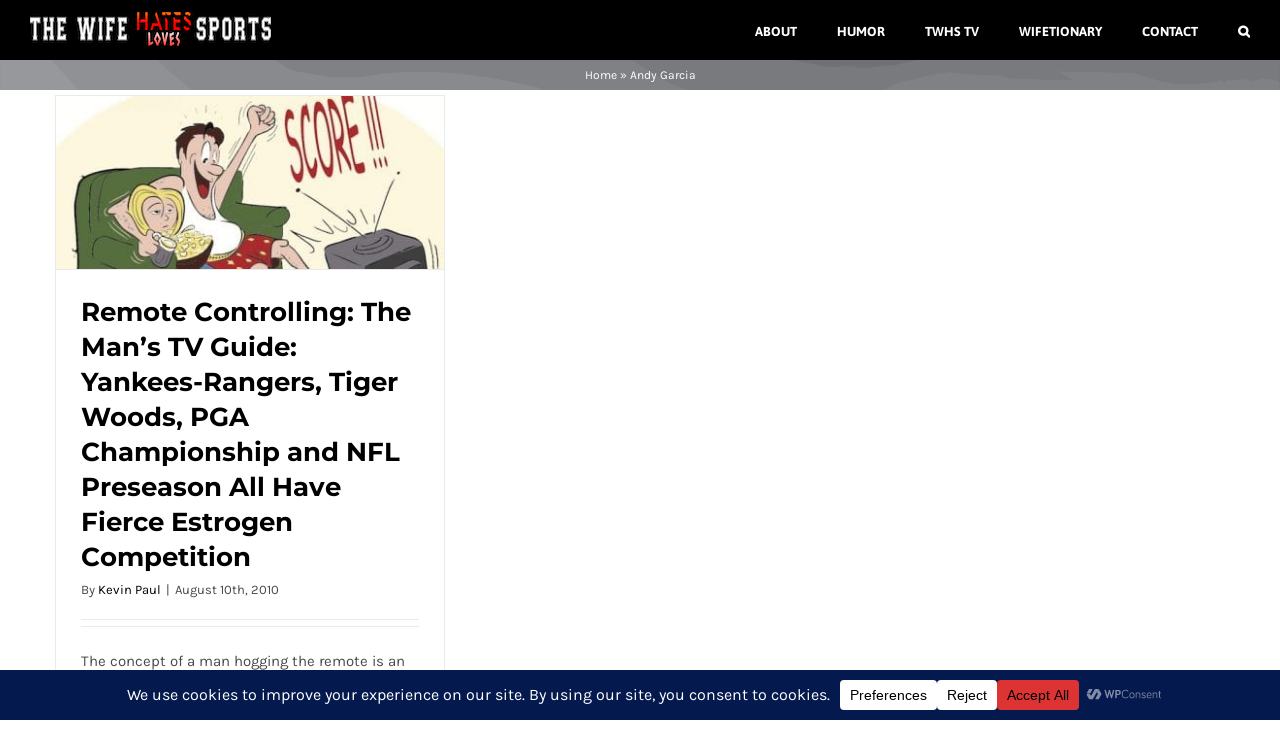

--- FILE ---
content_type: text/html; charset=UTF-8
request_url: https://thewifehatessports.com/tag/andy-garcia/
body_size: 21321
content:
<!DOCTYPE html>
<html class="avada-html-layout-wide avada-html-header-position-top avada-html-is-archive" lang="en-US" prefix="og: http://ogp.me/ns# fb: http://ogp.me/ns/fb#">
<head>
	<meta http-equiv="X-UA-Compatible" content="IE=edge" />
	<meta http-equiv="Content-Type" content="text/html; charset=utf-8"/>
	<meta name="viewport" content="width=device-width, initial-scale=1" />
	<meta name='robots' content='index, follow, max-image-preview:large, max-snippet:-1, max-video-preview:-1' />

	<!-- This site is optimized with the Yoast SEO plugin v26.6 - https://yoast.com/wordpress/plugins/seo/ -->
	<title>Andy Garcia Archives - The Wife Hates/Loves Sports</title>
	<link rel="canonical" href="https://thewifehatessports.com/tag/andy-garcia/" />
	<meta property="og:locale" content="en_US" />
	<meta property="og:type" content="article" />
	<meta property="og:title" content="Andy Garcia Archives - The Wife Hates/Loves Sports" />
	<meta property="og:url" content="https://thewifehatessports.com/tag/andy-garcia/" />
	<meta property="og:site_name" content="The Wife Hates/Loves Sports" />
	<meta property="og:image" content="https://thewifehatessports.com/wp-content/uploads/2010/01/TWHSmainlogo.jpg" />
	<meta property="og:image:width" content="1278" />
	<meta property="og:image:height" content="903" />
	<meta property="og:image:type" content="image/jpeg" />
	<meta name="twitter:card" content="summary_large_image" />
	<meta name="twitter:site" content="@thewifehates" />
	<script type="application/ld+json" class="yoast-schema-graph">{"@context":"https://schema.org","@graph":[{"@type":"CollectionPage","@id":"https://thewifehatessports.com/tag/andy-garcia/","url":"https://thewifehatessports.com/tag/andy-garcia/","name":"Andy Garcia Archives - The Wife Hates/Loves Sports","isPartOf":{"@id":"https://thewifehatessports.com/#website"},"primaryImageOfPage":{"@id":"https://thewifehatessports.com/tag/andy-garcia/#primaryimage"},"image":{"@id":"https://thewifehatessports.com/tag/andy-garcia/#primaryimage"},"thumbnailUrl":"https://thewifehatessports.com/wp-content/uploads/2010/02/the-wife-hates-sports-post-banner.jpg","breadcrumb":{"@id":"https://thewifehatessports.com/tag/andy-garcia/#breadcrumb"},"inLanguage":"en-US"},{"@type":"ImageObject","inLanguage":"en-US","@id":"https://thewifehatessports.com/tag/andy-garcia/#primaryimage","url":"https://thewifehatessports.com/wp-content/uploads/2010/02/the-wife-hates-sports-post-banner.jpg","contentUrl":"https://thewifehatessports.com/wp-content/uploads/2010/02/the-wife-hates-sports-post-banner.jpg","width":630,"height":280,"caption":"the-wife-hates-sports-post-banner"},{"@type":"BreadcrumbList","@id":"https://thewifehatessports.com/tag/andy-garcia/#breadcrumb","itemListElement":[{"@type":"ListItem","position":1,"name":"Home","item":"https://thewifehatessports.com/"},{"@type":"ListItem","position":2,"name":"Andy Garcia"}]},{"@type":"WebSite","@id":"https://thewifehatessports.com/#website","url":"https://thewifehatessports.com/","name":"The Wife Hates/Loves Sports","description":"Sports. Fantasy. Reality.","potentialAction":[{"@type":"SearchAction","target":{"@type":"EntryPoint","urlTemplate":"https://thewifehatessports.com/?s={search_term_string}"},"query-input":{"@type":"PropertyValueSpecification","valueRequired":true,"valueName":"search_term_string"}}],"inLanguage":"en-US"}]}</script>
	<!-- / Yoast SEO plugin. -->


<link rel="alternate" type="application/rss+xml" title="The Wife Hates/Loves Sports &raquo; Feed" href="https://thewifehatessports.com/feed/" />
<link rel="alternate" type="application/rss+xml" title="The Wife Hates/Loves Sports &raquo; Comments Feed" href="https://thewifehatessports.com/comments/feed/" />
								<link rel="icon" href="https://thewifehatessports.com/wp-content/uploads/2016/06/favicon2.jpg" type="image/jpeg" />
		
					<!-- Apple Touch Icon -->
						<link rel="apple-touch-icon" sizes="180x180" href="https://thewifehatessports.com/wp-content/uploads/2016/10/apple-touch-icon.png" type="image/png">
		
					<!-- Android Icon -->
						<link rel="icon" sizes="192x192" href="https://thewifehatessports.com/wp-content/uploads/2016/06/apple-touch-icon.png" type="image/png">
		
					<!-- MS Edge Icon -->
						<meta name="msapplication-TileImage" content="https://thewifehatessports.com/wp-content/uploads/2016/10/apple-touch-icon-1.png" type="image/png">
				<link rel="alternate" type="application/rss+xml" title="The Wife Hates/Loves Sports &raquo; Andy Garcia Tag Feed" href="https://thewifehatessports.com/tag/andy-garcia/feed/" />
<script data-cfasync="false" data-wpfc-render="false">
		(function () {
			window.dataLayer = window.dataLayer || [];function gtag(){dataLayer.push(arguments);}

			// Set the developer ID.
			gtag('set', 'developer_id.dMmRkYz', true);

			// Set default consent state based on plugin settings.
			gtag('consent', 'default', {
				'ad_storage': 'denied',
				'analytics_storage': 'denied',
				'ad_user_data': 'denied',
				'ad_personalization': 'denied',
				'security_storage': 'granted',
				'functionality_storage': 'granted',
				'wait_for_update': 500,
			});
		})();
	</script>				
		<meta property="og:locale" content="en_US"/>
		<meta property="og:type" content="article"/>
		<meta property="og:site_name" content="The Wife Hates/Loves Sports"/>
		<meta property="og:title" content="Andy Garcia Archives - The Wife Hates/Loves Sports"/>
				<meta property="og:url" content="https://thewifehatessports.com/2010/08/remote-controlling-the-mans-tv-guide-yankees-rangers-tiger-woods-pga-championship-and-nfl-preseason-all-have-fierce-estrogen-competition/"/>
																				<meta property="og:image" content="https://thewifehatessports.com/wp-content/uploads/2010/02/the-wife-hates-sports-post-banner.jpg"/>
		<meta property="og:image:width" content="630"/>
		<meta property="og:image:height" content="280"/>
		<meta property="og:image:type" content="image/jpeg"/>
						<!-- This site uses the Google Analytics by MonsterInsights plugin v9.11.0 - Using Analytics tracking - https://www.monsterinsights.com/ -->
							<script src="//www.googletagmanager.com/gtag/js?id=G-KG3LWEQYB3"  data-cfasync="false" data-wpfc-render="false" type="text/javascript" async></script>
			<script data-cfasync="false" data-wpfc-render="false" type="text/javascript">
				var mi_version = '9.11.0';
				var mi_track_user = true;
				var mi_no_track_reason = '';
								var MonsterInsightsDefaultLocations = {"page_location":"https:\/\/thewifehatessports.com\/tag\/andy-garcia\/"};
								if ( typeof MonsterInsightsPrivacyGuardFilter === 'function' ) {
					var MonsterInsightsLocations = (typeof MonsterInsightsExcludeQuery === 'object') ? MonsterInsightsPrivacyGuardFilter( MonsterInsightsExcludeQuery ) : MonsterInsightsPrivacyGuardFilter( MonsterInsightsDefaultLocations );
				} else {
					var MonsterInsightsLocations = (typeof MonsterInsightsExcludeQuery === 'object') ? MonsterInsightsExcludeQuery : MonsterInsightsDefaultLocations;
				}

								var disableStrs = [
										'ga-disable-G-KG3LWEQYB3',
									];

				/* Function to detect opted out users */
				function __gtagTrackerIsOptedOut() {
					for (var index = 0; index < disableStrs.length; index++) {
						if (document.cookie.indexOf(disableStrs[index] + '=true') > -1) {
							return true;
						}
					}

					return false;
				}

				/* Disable tracking if the opt-out cookie exists. */
				if (__gtagTrackerIsOptedOut()) {
					for (var index = 0; index < disableStrs.length; index++) {
						window[disableStrs[index]] = true;
					}
				}

				/* Opt-out function */
				function __gtagTrackerOptout() {
					for (var index = 0; index < disableStrs.length; index++) {
						document.cookie = disableStrs[index] + '=true; expires=Thu, 31 Dec 2099 23:59:59 UTC; path=/';
						window[disableStrs[index]] = true;
					}
				}

				if ('undefined' === typeof gaOptout) {
					function gaOptout() {
						__gtagTrackerOptout();
					}
				}
								window.dataLayer = window.dataLayer || [];

				window.MonsterInsightsDualTracker = {
					helpers: {},
					trackers: {},
				};
				if (mi_track_user) {
					function __gtagDataLayer() {
						dataLayer.push(arguments);
					}

					function __gtagTracker(type, name, parameters) {
						if (!parameters) {
							parameters = {};
						}

						if (parameters.send_to) {
							__gtagDataLayer.apply(null, arguments);
							return;
						}

						if (type === 'event') {
														parameters.send_to = monsterinsights_frontend.v4_id;
							var hookName = name;
							if (typeof parameters['event_category'] !== 'undefined') {
								hookName = parameters['event_category'] + ':' + name;
							}

							if (typeof MonsterInsightsDualTracker.trackers[hookName] !== 'undefined') {
								MonsterInsightsDualTracker.trackers[hookName](parameters);
							} else {
								__gtagDataLayer('event', name, parameters);
							}
							
						} else {
							__gtagDataLayer.apply(null, arguments);
						}
					}

					__gtagTracker('js', new Date());
					__gtagTracker('set', {
						'developer_id.dZGIzZG': true,
											});
					if ( MonsterInsightsLocations.page_location ) {
						__gtagTracker('set', MonsterInsightsLocations);
					}
										__gtagTracker('config', 'G-KG3LWEQYB3', {"forceSSL":"true","link_attribution":"true"} );
										window.gtag = __gtagTracker;										(function () {
						/* https://developers.google.com/analytics/devguides/collection/analyticsjs/ */
						/* ga and __gaTracker compatibility shim. */
						var noopfn = function () {
							return null;
						};
						var newtracker = function () {
							return new Tracker();
						};
						var Tracker = function () {
							return null;
						};
						var p = Tracker.prototype;
						p.get = noopfn;
						p.set = noopfn;
						p.send = function () {
							var args = Array.prototype.slice.call(arguments);
							args.unshift('send');
							__gaTracker.apply(null, args);
						};
						var __gaTracker = function () {
							var len = arguments.length;
							if (len === 0) {
								return;
							}
							var f = arguments[len - 1];
							if (typeof f !== 'object' || f === null || typeof f.hitCallback !== 'function') {
								if ('send' === arguments[0]) {
									var hitConverted, hitObject = false, action;
									if ('event' === arguments[1]) {
										if ('undefined' !== typeof arguments[3]) {
											hitObject = {
												'eventAction': arguments[3],
												'eventCategory': arguments[2],
												'eventLabel': arguments[4],
												'value': arguments[5] ? arguments[5] : 1,
											}
										}
									}
									if ('pageview' === arguments[1]) {
										if ('undefined' !== typeof arguments[2]) {
											hitObject = {
												'eventAction': 'page_view',
												'page_path': arguments[2],
											}
										}
									}
									if (typeof arguments[2] === 'object') {
										hitObject = arguments[2];
									}
									if (typeof arguments[5] === 'object') {
										Object.assign(hitObject, arguments[5]);
									}
									if ('undefined' !== typeof arguments[1].hitType) {
										hitObject = arguments[1];
										if ('pageview' === hitObject.hitType) {
											hitObject.eventAction = 'page_view';
										}
									}
									if (hitObject) {
										action = 'timing' === arguments[1].hitType ? 'timing_complete' : hitObject.eventAction;
										hitConverted = mapArgs(hitObject);
										__gtagTracker('event', action, hitConverted);
									}
								}
								return;
							}

							function mapArgs(args) {
								var arg, hit = {};
								var gaMap = {
									'eventCategory': 'event_category',
									'eventAction': 'event_action',
									'eventLabel': 'event_label',
									'eventValue': 'event_value',
									'nonInteraction': 'non_interaction',
									'timingCategory': 'event_category',
									'timingVar': 'name',
									'timingValue': 'value',
									'timingLabel': 'event_label',
									'page': 'page_path',
									'location': 'page_location',
									'title': 'page_title',
									'referrer' : 'page_referrer',
								};
								for (arg in args) {
																		if (!(!args.hasOwnProperty(arg) || !gaMap.hasOwnProperty(arg))) {
										hit[gaMap[arg]] = args[arg];
									} else {
										hit[arg] = args[arg];
									}
								}
								return hit;
							}

							try {
								f.hitCallback();
							} catch (ex) {
							}
						};
						__gaTracker.create = newtracker;
						__gaTracker.getByName = newtracker;
						__gaTracker.getAll = function () {
							return [];
						};
						__gaTracker.remove = noopfn;
						__gaTracker.loaded = true;
						window['__gaTracker'] = __gaTracker;
					})();
									} else {
										console.log("");
					(function () {
						function __gtagTracker() {
							return null;
						}

						window['__gtagTracker'] = __gtagTracker;
						window['gtag'] = __gtagTracker;
					})();
									}
			</script>
							<!-- / Google Analytics by MonsterInsights -->
		<style id='wp-img-auto-sizes-contain-inline-css' type='text/css'>
img:is([sizes=auto i],[sizes^="auto," i]){contain-intrinsic-size:3000px 1500px}
/*# sourceURL=wp-img-auto-sizes-contain-inline-css */
</style>
<link rel='stylesheet' id='wpo_min-header-0-css' href='https://thewifehatessports.com/wp-content/cache/wpo-minify/1766165861/assets/wpo-minify-header-1420773d.min.css' type='text/css' media='all' />
<link rel='stylesheet' id='wpo_min-header-1-css' href='https://thewifehatessports.com/wp-content/cache/wpo-minify/1766165861/assets/wpo-minify-header-5a4611b1.min.css' type='text/css' media='only screen and (max-width: 1024px)' />
<link rel='stylesheet' id='wpo_min-header-2-css' href='https://thewifehatessports.com/wp-content/cache/wpo-minify/1766165861/assets/wpo-minify-header-5cd111c0.min.css' type='text/css' media='only screen and (max-width: 640px)' />
<link rel='stylesheet' id='wpo_min-header-3-css' href='https://thewifehatessports.com/wp-content/cache/wpo-minify/1766165861/assets/wpo-minify-header-f2e50fe1.min.css' type='text/css' media='only screen and (max-width: 1024px)' />
<link rel='stylesheet' id='wpo_min-header-4-css' href='https://thewifehatessports.com/wp-content/cache/wpo-minify/1766165861/assets/wpo-minify-header-f5700ff0.min.css' type='text/css' media='only screen and (max-width: 640px)' />
<link rel='stylesheet' id='wpo_min-header-5-css' href='https://thewifehatessports.com/wp-content/cache/wpo-minify/1766165861/assets/wpo-minify-header-12131076.min.css' type='text/css' media='only screen and (max-width: 1024px)' />
<link rel='stylesheet' id='wpo_min-header-6-css' href='https://thewifehatessports.com/wp-content/cache/wpo-minify/1766165861/assets/wpo-minify-header-149e1085.min.css' type='text/css' media='only screen and (max-width: 640px)' />
<link rel='stylesheet' id='wpo_min-header-7-css' href='https://thewifehatessports.com/wp-content/cache/wpo-minify/1766165861/assets/wpo-minify-header-ba720ee0.min.css' type='text/css' media='only screen and (max-width: 1024px)' />
<link rel='stylesheet' id='wpo_min-header-8-css' href='https://thewifehatessports.com/wp-content/cache/wpo-minify/1766165861/assets/wpo-minify-header-bcfd0eef.min.css' type='text/css' media='only screen and (max-width: 640px)' />
<link rel='stylesheet' id='wpo_min-header-9-css' href='https://thewifehatessports.com/wp-content/cache/wpo-minify/1766165861/assets/wpo-minify-header-ce510f3d.min.css' type='text/css' media='only screen and (max-width: 1024px)' />
<link rel='stylesheet' id='wpo_min-header-10-css' href='https://thewifehatessports.com/wp-content/cache/wpo-minify/1766165861/assets/wpo-minify-header-d0dc0f4c.min.css' type='text/css' media='only screen and (max-width: 640px)' />
<link rel='stylesheet' id='wpo_min-header-11-css' href='https://thewifehatessports.com/wp-content/cache/wpo-minify/1766165861/assets/wpo-minify-header-57d411a4.min.css' type='text/css' media='only screen and (max-width: 1024px)' />
<link rel='stylesheet' id='wpo_min-header-12-css' href='https://thewifehatessports.com/wp-content/cache/wpo-minify/1766165861/assets/wpo-minify-header-5a5f11b3.min.css' type='text/css' media='only screen and (max-width: 640px)' />
<link rel='stylesheet' id='wpo_min-header-13-css' href='https://thewifehatessports.com/wp-content/cache/wpo-minify/1766165861/assets/wpo-minify-header-8a0d1279.min.css' type='text/css' media='only screen and (max-width: 1024px)' />
<link rel='stylesheet' id='wpo_min-header-14-css' href='https://thewifehatessports.com/wp-content/cache/wpo-minify/1766165861/assets/wpo-minify-header-8c981288.min.css' type='text/css' media='only screen and (max-width: 640px)' />
<link rel='stylesheet' id='wpo_min-header-15-css' href='https://thewifehatessports.com/wp-content/cache/wpo-minify/1766165861/assets/wpo-minify-header-bf390ee0.min.css' type='text/css' media='only screen and (max-width: 644px)' />
<link rel='stylesheet' id='wpo_min-header-16-css' href='https://thewifehatessports.com/wp-content/cache/wpo-minify/1766165861/assets/wpo-minify-header-bf650ee1.min.css' type='text/css' media='only screen and (max-width: 735px)' />
<link rel='stylesheet' id='wpo_min-header-17-css' href='https://thewifehatessports.com/wp-content/cache/wpo-minify/1766165861/assets/wpo-minify-header-42311115.min.css' type='text/css' media='only screen and (min-width: 735px) and (max-width: 826px)' />
<link rel='stylesheet' id='wpo_min-header-18-css' href='https://thewifehatessports.com/wp-content/cache/wpo-minify/1766165861/assets/wpo-minify-header-42901117.min.css' type='text/css' media='only screen and (min-width: 826px) and (max-width: 917px)' />
<link rel='stylesheet' id='wpo_min-header-19-css' href='https://thewifehatessports.com/wp-content/cache/wpo-minify/1766165861/assets/wpo-minify-header-42ef1119.min.css' type='text/css' media='only screen and (min-width: 917px) and (max-width: 1008px)' />
<link rel='stylesheet' id='wpo_min-header-20-css' href='https://thewifehatessports.com/wp-content/cache/wpo-minify/1766165861/assets/wpo-minify-header-434e111b.min.css' type='text/css' media='only screen and (min-width: 1008px) and (max-width: 1099px)' />
<link rel='stylesheet' id='wpo_min-header-21-css' href='https://thewifehatessports.com/wp-content/cache/wpo-minify/1766165861/assets/wpo-minify-header-ef9f1c82.min.css' type='text/css' media='only screen and (min-width: 1051px)' />
<link rel='stylesheet' id='wpo_min-header-22-css' href='https://thewifehatessports.com/wp-content/cache/wpo-minify/1766165861/assets/wpo-minify-header-06ba3278.min.css' type='text/css' media='only screen and (max-width: 1050px)' />
<link rel='stylesheet' id='wpo_min-header-23-css' href='https://thewifehatessports.com/wp-content/cache/wpo-minify/1766165861/assets/wpo-minify-header-d04f207a.min.css' type='text/css' media='only screen and (min-device-width: 768px) and (max-device-width: 1024px) and (orientation: portrait)' />
<link rel='stylesheet' id='wpo_min-header-24-css' href='https://thewifehatessports.com/wp-content/cache/wpo-minify/1766165861/assets/wpo-minify-header-cdd72072.min.css' type='text/css' media='only screen and (min-device-width: 768px) and (max-device-width: 1024px) and (orientation: landscape)' />
<link rel='stylesheet' id='wpo_min-header-25-css' href='https://thewifehatessports.com/wp-content/cache/wpo-minify/1766165861/assets/wpo-minify-header-8ef4187e.min.css' type='text/css' media='only screen and (max-width: 800px)' />
<link rel='stylesheet' id='wpo_min-header-26-css' href='https://thewifehatessports.com/wp-content/cache/wpo-minify/1766165861/assets/wpo-minify-header-ffe00fee.min.css' type='text/css' media='only screen and (max-width: 640px)' />
<link rel='stylesheet' id='wpo_min-header-27-css' href='https://thewifehatessports.com/wp-content/cache/wpo-minify/1766165861/assets/wpo-minify-header-21af108f.min.css' type='text/css' media='only screen and (max-width: 1032px)' />
<link rel='stylesheet' id='wpo_min-header-28-css' href='https://thewifehatessports.com/wp-content/cache/wpo-minify/1766165861/assets/wpo-minify-header-2105108b.min.css' type='text/css' media='only screen and (max-width: 1018px)' />
<link rel='stylesheet' id='wpo_min-header-29-css' href='https://thewifehatessports.com/wp-content/cache/wpo-minify/1766165861/assets/wpo-minify-header-1a241087.min.css' type='text/css' media='only screen and (min-width: 800px)' />
<link rel='stylesheet' id='wpo_min-header-30-css' href='https://thewifehatessports.com/wp-content/cache/wpo-minify/1766165861/assets/wpo-minify-header-c4480ee6.min.css' type='text/css' media='only screen and (max-device-width: 640px)' />
<link rel='stylesheet' id='wpo_min-header-31-css' href='https://thewifehatessports.com/wp-content/cache/wpo-minify/1766165861/assets/wpo-minify-header-f6910ff1.min.css' type='text/css' media='only screen and (max-width: 1099px)' />
<link rel='stylesheet' id='wpo_min-header-32-css' href='https://thewifehatessports.com/wp-content/cache/wpo-minify/1766165861/assets/wpo-minify-header-7b451f4a.min.css' type='text/css' media='only screen and (max-width: 800px)' />
<link rel='stylesheet' id='wpo_min-header-33-css' href='https://thewifehatessports.com/wp-content/cache/wpo-minify/1766165861/assets/wpo-minify-header-37b710c5.min.css' type='text/css' media='only screen and (min-device-width: 768px) and (max-device-width: 1024px) and (orientation: portrait)' />
<link rel='stylesheet' id='wpo_min-header-34-css' href='https://thewifehatessports.com/wp-content/cache/wpo-minify/1766165861/assets/wpo-minify-header-831c0db8.min.css' type='text/css' media='only screen and (max-device-width: 640px)' />
<link rel='stylesheet' id='wpo_min-header-35-css' href='https://thewifehatessports.com/wp-content/cache/wpo-minify/1766165861/assets/wpo-minify-header-7f420db2.min.css' type='text/css' media='only screen and (max-width: 644px)' />
<link rel='stylesheet' id='wpo_min-header-36-css' href='https://thewifehatessports.com/wp-content/cache/wpo-minify/1766165861/assets/wpo-minify-header-7f6f0db4.min.css' type='text/css' media='only screen and (max-width: 735px)' />
<link rel='stylesheet' id='wpo_min-header-37-css' href='https://thewifehatessports.com/wp-content/cache/wpo-minify/1766165861/assets/wpo-minify-header-f9b80fe7.min.css' type='text/css' media='only screen and (min-width: 735px) and (max-width: 826px)' />
<link rel='stylesheet' id='wpo_min-header-38-css' href='https://thewifehatessports.com/wp-content/cache/wpo-minify/1766165861/assets/wpo-minify-header-fa180fea.min.css' type='text/css' media='only screen and (min-width: 826px) and (max-width: 917px)' />
<link rel='stylesheet' id='wpo_min-header-39-css' href='https://thewifehatessports.com/wp-content/cache/wpo-minify/1766165861/assets/wpo-minify-header-fa760feb.min.css' type='text/css' media='only screen and (min-width: 917px) and (max-width: 1008px)' />
<link rel='stylesheet' id='wpo_min-header-40-css' href='https://thewifehatessports.com/wp-content/cache/wpo-minify/1766165861/assets/wpo-minify-header-fad50fed.min.css' type='text/css' media='only screen and (min-width: 1008px) and (max-width: 1099px)' />
<link rel='stylesheet' id='wpo_min-header-41-css' href='https://thewifehatessports.com/wp-content/cache/wpo-minify/1766165861/assets/wpo-minify-header-611e11c2.min.css' type='text/css' media='only screen and (max-width: 1024px)' />
<link rel='stylesheet' id='wpo_min-header-42-css' href='https://thewifehatessports.com/wp-content/cache/wpo-minify/1766165861/assets/wpo-minify-header-63a911d1.min.css' type='text/css' media='only screen and (max-width: 640px)' />
<script type="text/javascript" src="https://thewifehatessports.com/wp-content/cache/wpo-minify/1766165861/assets/wpo-minify-header-59ab0ed9.min.js" id="wpo_min-header-0-js" async="async" data-wp-strategy="async"></script>
<script type="text/javascript" id="wpo_min-header-1-js-extra">
/* <![CDATA[ */
var sowb_slider_allowed_protocols = ["http","https","ftp","ftps","mailto","news","irc","irc6","ircs","gopher","nntp","feed","telnet","mms","rtsp","sms","svn","tel","fax","xmpp","webcal","urn","skype","steam"];
var sowContact = {"scrollto":"1","scrollto_offset":"0"};
//# sourceURL=wpo_min-header-1-js-extra
/* ]]> */
</script>
<script type="text/javascript" src="https://thewifehatessports.com/wp-content/cache/wpo-minify/1766165861/assets/wpo-minify-header-b80d30a4.min.js" id="wpo_min-header-1-js"></script>
<link rel="https://api.w.org/" href="https://thewifehatessports.com/wp-json/" /><link rel="alternate" title="JSON" type="application/json" href="https://thewifehatessports.com/wp-json/wp/v2/tags/1591" /><link rel="EditURI" type="application/rsd+xml" title="RSD" href="https://thewifehatessports.com/xmlrpc.php?rsd" />
<meta name="generator" content="WordPress 6.9" />
		<link rel="manifest" href="https://thewifehatessports.com/wp-json/wp/v2/web-app-manifest">
					<meta name="theme-color" content="#000000">
								<meta name="apple-mobile-web-app-capable" content="yes">
				<meta name="mobile-web-app-capable" content="yes">

				<link rel="apple-touch-startup-image" href="https://thewifehatessports.com/wp-content/uploads/2022/04/the-wife-hates-sports-512x512-1-200x200.jpg">

				<meta name="apple-mobile-web-app-title" content="TWHS/TWLS">
		<meta name="application-name" content="TWHS/TWLS">
		<style type="text/css" id="css-fb-visibility">@media screen and (max-width: 640px){.fusion-no-small-visibility{display:none !important;}body .sm-text-align-center{text-align:center !important;}body .sm-text-align-left{text-align:left !important;}body .sm-text-align-right{text-align:right !important;}body .sm-text-align-justify{text-align:justify !important;}body .sm-flex-align-center{justify-content:center !important;}body .sm-flex-align-flex-start{justify-content:flex-start !important;}body .sm-flex-align-flex-end{justify-content:flex-end !important;}body .sm-mx-auto{margin-left:auto !important;margin-right:auto !important;}body .sm-ml-auto{margin-left:auto !important;}body .sm-mr-auto{margin-right:auto !important;}body .fusion-absolute-position-small{position:absolute;width:100%;}.awb-sticky.awb-sticky-small{ position: sticky; top: var(--awb-sticky-offset,0); }}@media screen and (min-width: 641px) and (max-width: 1024px){.fusion-no-medium-visibility{display:none !important;}body .md-text-align-center{text-align:center !important;}body .md-text-align-left{text-align:left !important;}body .md-text-align-right{text-align:right !important;}body .md-text-align-justify{text-align:justify !important;}body .md-flex-align-center{justify-content:center !important;}body .md-flex-align-flex-start{justify-content:flex-start !important;}body .md-flex-align-flex-end{justify-content:flex-end !important;}body .md-mx-auto{margin-left:auto !important;margin-right:auto !important;}body .md-ml-auto{margin-left:auto !important;}body .md-mr-auto{margin-right:auto !important;}body .fusion-absolute-position-medium{position:absolute;width:100%;}.awb-sticky.awb-sticky-medium{ position: sticky; top: var(--awb-sticky-offset,0); }}@media screen and (min-width: 1025px){.fusion-no-large-visibility{display:none !important;}body .lg-text-align-center{text-align:center !important;}body .lg-text-align-left{text-align:left !important;}body .lg-text-align-right{text-align:right !important;}body .lg-text-align-justify{text-align:justify !important;}body .lg-flex-align-center{justify-content:center !important;}body .lg-flex-align-flex-start{justify-content:flex-start !important;}body .lg-flex-align-flex-end{justify-content:flex-end !important;}body .lg-mx-auto{margin-left:auto !important;margin-right:auto !important;}body .lg-ml-auto{margin-left:auto !important;}body .lg-mr-auto{margin-right:auto !important;}body .fusion-absolute-position-large{position:absolute;width:100%;}.awb-sticky.awb-sticky-large{ position: sticky; top: var(--awb-sticky-offset,0); }}</style>		<script type="text/javascript">
			var doc = document.documentElement;
			doc.setAttribute( 'data-useragent', navigator.userAgent );
		</script>
		
	<style id='global-styles-inline-css' type='text/css'>
:root{--wp--preset--aspect-ratio--square: 1;--wp--preset--aspect-ratio--4-3: 4/3;--wp--preset--aspect-ratio--3-4: 3/4;--wp--preset--aspect-ratio--3-2: 3/2;--wp--preset--aspect-ratio--2-3: 2/3;--wp--preset--aspect-ratio--16-9: 16/9;--wp--preset--aspect-ratio--9-16: 9/16;--wp--preset--color--black: #000000;--wp--preset--color--cyan-bluish-gray: #abb8c3;--wp--preset--color--white: #ffffff;--wp--preset--color--pale-pink: #f78da7;--wp--preset--color--vivid-red: #cf2e2e;--wp--preset--color--luminous-vivid-orange: #ff6900;--wp--preset--color--luminous-vivid-amber: #fcb900;--wp--preset--color--light-green-cyan: #7bdcb5;--wp--preset--color--vivid-green-cyan: #00d084;--wp--preset--color--pale-cyan-blue: #8ed1fc;--wp--preset--color--vivid-cyan-blue: #0693e3;--wp--preset--color--vivid-purple: #9b51e0;--wp--preset--color--awb-color-1: rgba(255,255,255,1);--wp--preset--color--awb-color-2: rgba(246,246,246,1);--wp--preset--color--awb-color-3: rgba(234,234,234,1);--wp--preset--color--awb-color-4: rgba(244,67,54,1);--wp--preset--color--awb-color-5: rgba(221,51,51,1);--wp--preset--color--awb-color-6: rgba(51,51,51,1);--wp--preset--color--awb-color-7: rgba(43,46,50,1);--wp--preset--color--awb-color-8: rgba(0,0,0,1);--wp--preset--color--awb-color-custom-10: rgba(255,0,0,1);--wp--preset--color--awb-color-custom-11: rgba(160,206,78,1);--wp--preset--color--awb-color-custom-12: rgba(116,116,116,1);--wp--preset--color--awb-color-custom-13: rgba(73,73,73,1);--wp--preset--gradient--vivid-cyan-blue-to-vivid-purple: linear-gradient(135deg,rgb(6,147,227) 0%,rgb(155,81,224) 100%);--wp--preset--gradient--light-green-cyan-to-vivid-green-cyan: linear-gradient(135deg,rgb(122,220,180) 0%,rgb(0,208,130) 100%);--wp--preset--gradient--luminous-vivid-amber-to-luminous-vivid-orange: linear-gradient(135deg,rgb(252,185,0) 0%,rgb(255,105,0) 100%);--wp--preset--gradient--luminous-vivid-orange-to-vivid-red: linear-gradient(135deg,rgb(255,105,0) 0%,rgb(207,46,46) 100%);--wp--preset--gradient--very-light-gray-to-cyan-bluish-gray: linear-gradient(135deg,rgb(238,238,238) 0%,rgb(169,184,195) 100%);--wp--preset--gradient--cool-to-warm-spectrum: linear-gradient(135deg,rgb(74,234,220) 0%,rgb(151,120,209) 20%,rgb(207,42,186) 40%,rgb(238,44,130) 60%,rgb(251,105,98) 80%,rgb(254,248,76) 100%);--wp--preset--gradient--blush-light-purple: linear-gradient(135deg,rgb(255,206,236) 0%,rgb(152,150,240) 100%);--wp--preset--gradient--blush-bordeaux: linear-gradient(135deg,rgb(254,205,165) 0%,rgb(254,45,45) 50%,rgb(107,0,62) 100%);--wp--preset--gradient--luminous-dusk: linear-gradient(135deg,rgb(255,203,112) 0%,rgb(199,81,192) 50%,rgb(65,88,208) 100%);--wp--preset--gradient--pale-ocean: linear-gradient(135deg,rgb(255,245,203) 0%,rgb(182,227,212) 50%,rgb(51,167,181) 100%);--wp--preset--gradient--electric-grass: linear-gradient(135deg,rgb(202,248,128) 0%,rgb(113,206,126) 100%);--wp--preset--gradient--midnight: linear-gradient(135deg,rgb(2,3,129) 0%,rgb(40,116,252) 100%);--wp--preset--font-size--small: 11.25px;--wp--preset--font-size--medium: 20px;--wp--preset--font-size--large: 22.5px;--wp--preset--font-size--x-large: 42px;--wp--preset--font-size--normal: 15px;--wp--preset--font-size--xlarge: 30px;--wp--preset--font-size--huge: 45px;--wp--preset--spacing--20: 0.44rem;--wp--preset--spacing--30: 0.67rem;--wp--preset--spacing--40: 1rem;--wp--preset--spacing--50: 1.5rem;--wp--preset--spacing--60: 2.25rem;--wp--preset--spacing--70: 3.38rem;--wp--preset--spacing--80: 5.06rem;--wp--preset--shadow--natural: 6px 6px 9px rgba(0, 0, 0, 0.2);--wp--preset--shadow--deep: 12px 12px 50px rgba(0, 0, 0, 0.4);--wp--preset--shadow--sharp: 6px 6px 0px rgba(0, 0, 0, 0.2);--wp--preset--shadow--outlined: 6px 6px 0px -3px rgb(255, 255, 255), 6px 6px rgb(0, 0, 0);--wp--preset--shadow--crisp: 6px 6px 0px rgb(0, 0, 0);}:where(.is-layout-flex){gap: 0.5em;}:where(.is-layout-grid){gap: 0.5em;}body .is-layout-flex{display: flex;}.is-layout-flex{flex-wrap: wrap;align-items: center;}.is-layout-flex > :is(*, div){margin: 0;}body .is-layout-grid{display: grid;}.is-layout-grid > :is(*, div){margin: 0;}:where(.wp-block-columns.is-layout-flex){gap: 2em;}:where(.wp-block-columns.is-layout-grid){gap: 2em;}:where(.wp-block-post-template.is-layout-flex){gap: 1.25em;}:where(.wp-block-post-template.is-layout-grid){gap: 1.25em;}.has-black-color{color: var(--wp--preset--color--black) !important;}.has-cyan-bluish-gray-color{color: var(--wp--preset--color--cyan-bluish-gray) !important;}.has-white-color{color: var(--wp--preset--color--white) !important;}.has-pale-pink-color{color: var(--wp--preset--color--pale-pink) !important;}.has-vivid-red-color{color: var(--wp--preset--color--vivid-red) !important;}.has-luminous-vivid-orange-color{color: var(--wp--preset--color--luminous-vivid-orange) !important;}.has-luminous-vivid-amber-color{color: var(--wp--preset--color--luminous-vivid-amber) !important;}.has-light-green-cyan-color{color: var(--wp--preset--color--light-green-cyan) !important;}.has-vivid-green-cyan-color{color: var(--wp--preset--color--vivid-green-cyan) !important;}.has-pale-cyan-blue-color{color: var(--wp--preset--color--pale-cyan-blue) !important;}.has-vivid-cyan-blue-color{color: var(--wp--preset--color--vivid-cyan-blue) !important;}.has-vivid-purple-color{color: var(--wp--preset--color--vivid-purple) !important;}.has-black-background-color{background-color: var(--wp--preset--color--black) !important;}.has-cyan-bluish-gray-background-color{background-color: var(--wp--preset--color--cyan-bluish-gray) !important;}.has-white-background-color{background-color: var(--wp--preset--color--white) !important;}.has-pale-pink-background-color{background-color: var(--wp--preset--color--pale-pink) !important;}.has-vivid-red-background-color{background-color: var(--wp--preset--color--vivid-red) !important;}.has-luminous-vivid-orange-background-color{background-color: var(--wp--preset--color--luminous-vivid-orange) !important;}.has-luminous-vivid-amber-background-color{background-color: var(--wp--preset--color--luminous-vivid-amber) !important;}.has-light-green-cyan-background-color{background-color: var(--wp--preset--color--light-green-cyan) !important;}.has-vivid-green-cyan-background-color{background-color: var(--wp--preset--color--vivid-green-cyan) !important;}.has-pale-cyan-blue-background-color{background-color: var(--wp--preset--color--pale-cyan-blue) !important;}.has-vivid-cyan-blue-background-color{background-color: var(--wp--preset--color--vivid-cyan-blue) !important;}.has-vivid-purple-background-color{background-color: var(--wp--preset--color--vivid-purple) !important;}.has-black-border-color{border-color: var(--wp--preset--color--black) !important;}.has-cyan-bluish-gray-border-color{border-color: var(--wp--preset--color--cyan-bluish-gray) !important;}.has-white-border-color{border-color: var(--wp--preset--color--white) !important;}.has-pale-pink-border-color{border-color: var(--wp--preset--color--pale-pink) !important;}.has-vivid-red-border-color{border-color: var(--wp--preset--color--vivid-red) !important;}.has-luminous-vivid-orange-border-color{border-color: var(--wp--preset--color--luminous-vivid-orange) !important;}.has-luminous-vivid-amber-border-color{border-color: var(--wp--preset--color--luminous-vivid-amber) !important;}.has-light-green-cyan-border-color{border-color: var(--wp--preset--color--light-green-cyan) !important;}.has-vivid-green-cyan-border-color{border-color: var(--wp--preset--color--vivid-green-cyan) !important;}.has-pale-cyan-blue-border-color{border-color: var(--wp--preset--color--pale-cyan-blue) !important;}.has-vivid-cyan-blue-border-color{border-color: var(--wp--preset--color--vivid-cyan-blue) !important;}.has-vivid-purple-border-color{border-color: var(--wp--preset--color--vivid-purple) !important;}.has-vivid-cyan-blue-to-vivid-purple-gradient-background{background: var(--wp--preset--gradient--vivid-cyan-blue-to-vivid-purple) !important;}.has-light-green-cyan-to-vivid-green-cyan-gradient-background{background: var(--wp--preset--gradient--light-green-cyan-to-vivid-green-cyan) !important;}.has-luminous-vivid-amber-to-luminous-vivid-orange-gradient-background{background: var(--wp--preset--gradient--luminous-vivid-amber-to-luminous-vivid-orange) !important;}.has-luminous-vivid-orange-to-vivid-red-gradient-background{background: var(--wp--preset--gradient--luminous-vivid-orange-to-vivid-red) !important;}.has-very-light-gray-to-cyan-bluish-gray-gradient-background{background: var(--wp--preset--gradient--very-light-gray-to-cyan-bluish-gray) !important;}.has-cool-to-warm-spectrum-gradient-background{background: var(--wp--preset--gradient--cool-to-warm-spectrum) !important;}.has-blush-light-purple-gradient-background{background: var(--wp--preset--gradient--blush-light-purple) !important;}.has-blush-bordeaux-gradient-background{background: var(--wp--preset--gradient--blush-bordeaux) !important;}.has-luminous-dusk-gradient-background{background: var(--wp--preset--gradient--luminous-dusk) !important;}.has-pale-ocean-gradient-background{background: var(--wp--preset--gradient--pale-ocean) !important;}.has-electric-grass-gradient-background{background: var(--wp--preset--gradient--electric-grass) !important;}.has-midnight-gradient-background{background: var(--wp--preset--gradient--midnight) !important;}.has-small-font-size{font-size: var(--wp--preset--font-size--small) !important;}.has-medium-font-size{font-size: var(--wp--preset--font-size--medium) !important;}.has-large-font-size{font-size: var(--wp--preset--font-size--large) !important;}.has-x-large-font-size{font-size: var(--wp--preset--font-size--x-large) !important;}
/*# sourceURL=global-styles-inline-css */
</style>
<link rel='stylesheet' id='wpo_min-footer-0-css' href='https://thewifehatessports.com/wp-content/cache/wpo-minify/1766165861/assets/wpo-minify-footer-dc930f79.min.css' type='text/css' media='all' />
</head>

<body class="archive tag tag-andy-garcia tag-1591 wp-theme-Avada has-sidebar fusion-image-hovers fusion-pagination-sizing fusion-button_type-flat fusion-button_span-no fusion-button_gradient-linear avada-image-rollover-circle-yes avada-image-rollover-yes avada-image-rollover-direction-bottom fusion-body ltr fusion-sticky-header no-tablet-sticky-header no-mobile-sticky-header no-mobile-slidingbar fusion-disable-outline fusion-sub-menu-fade mobile-logo-pos-left layout-wide-mode avada-has-boxed-modal-shadow-none layout-scroll-offset-full avada-has-zero-margin-offset-top fusion-top-header menu-text-align-left mobile-menu-design-modern fusion-hide-pagination-text fusion-header-layout-v1 avada-responsive avada-footer-fx-none avada-menu-highlight-style-bar fusion-search-form-classic fusion-main-menu-search-dropdown fusion-avatar-square avada-dropdown-styles avada-blog-layout-grid avada-blog-archive-layout-grid avada-header-shadow-no avada-menu-icon-position-left avada-has-megamenu-shadow avada-has-header-100-width avada-has-pagetitle-100-width avada-has-pagetitle-bg-full avada-has-mobile-menu-search avada-has-main-nav-search-icon avada-has-titlebar-bar_and_content avada-has-pagination-padding avada-flyout-menu-direction-fade avada-ec-views-v1" data-awb-post-id="1391">
		<a class="skip-link screen-reader-text" href="#content">Skip to content</a>

	<div id="boxed-wrapper">
		
		<div id="wrapper" class="fusion-wrapper">
			<div id="home" style="position:relative;top:-1px;"></div>
							
					
			<header class="fusion-header-wrapper">
				<div class="fusion-header-v1 fusion-logo-alignment fusion-logo-left fusion-sticky-menu- fusion-sticky-logo- fusion-mobile-logo-1  fusion-mobile-menu-design-modern">
					<div class="fusion-header-sticky-height"></div>
<div class="fusion-header">
	<div class="fusion-row">
					<div class="fusion-logo" data-margin-top="12px" data-margin-bottom="12px" data-margin-left="0px" data-margin-right="0px">
			<a class="fusion-logo-link"  href="https://thewifehatessports.com/" >

						<!-- standard logo -->
			<img src="https://thewifehatessports.com/wp-content/uploads/2025/03/the-wife-hates-sports-2025.png" srcset="https://thewifehatessports.com/wp-content/uploads/2025/03/the-wife-hates-sports-2025.png 1x" width="241" height="34" alt="The Wife Hates/Loves Sports Logo" data-retina_logo_url="" class="fusion-standard-logo" />

											<!-- mobile logo -->
				<img src="https://thewifehatessports.com/wp-content/uploads/2023/02/the-wife-hatesloves-sports-header-mobile.jpg" srcset="https://thewifehatessports.com/wp-content/uploads/2023/02/the-wife-hatesloves-sports-header-mobile.jpg 1x" width="83" height="26" alt="The Wife Hates/Loves Sports Logo" data-retina_logo_url="" class="fusion-mobile-logo" />
			
					</a>
		</div>		<nav class="fusion-main-menu" aria-label="Main Menu"><ul id="menu-main-menu" class="fusion-menu"><li  id="menu-item-18117"  class="menu-item menu-item-type-post_type menu-item-object-page menu-item-18117"  data-item-id="18117"><a  href="https://thewifehatessports.com/about-the-wife-hates-sports/" class="fusion-bar-highlight"><span class="menu-text">ABOUT</span></a></li><li  id="menu-item-26906"  class="menu-item menu-item-type-post_type menu-item-object-page menu-item-26906"  data-item-id="26906"><a  href="https://thewifehatessports.com/humor/" class="fusion-bar-highlight"><span class="menu-text">HUMOR</span></a></li><li  id="menu-item-25136"  class="menu-item menu-item-type-post_type menu-item-object-page menu-item-25136"  data-item-id="25136"><a  href="https://thewifehatessports.com/twhstv/" class="fusion-bar-highlight"><span class="menu-text">TWHS TV</span></a></li><li  id="menu-item-18144"  class="menu-item menu-item-type-post_type menu-item-object-page menu-item-18144"  data-item-id="18144"><a  href="https://thewifehatessports.com/the-wifetionary/" class="fusion-bar-highlight"><span class="menu-text">WIFETIONARY</span></a></li><li  id="menu-item-18143"  class="menu-item menu-item-type-post_type menu-item-object-page menu-item-18143"  data-item-id="18143"><a  href="https://thewifehatessports.com/contact/" class="fusion-bar-highlight"><span class="menu-text">CONTACT</span></a></li><li class="fusion-custom-menu-item fusion-main-menu-search"><a class="fusion-main-menu-icon fusion-bar-highlight" href="#" aria-label="Search" data-title="Search" title="Search" role="button" aria-expanded="false"></a><div class="fusion-custom-menu-item-contents">		<form role="search" class="searchform fusion-search-form  fusion-search-form-classic" method="get" action="https://thewifehatessports.com/">
			<div class="fusion-search-form-content">

				
				<div class="fusion-search-field search-field">
					<label><span class="screen-reader-text">Search for:</span>
													<input type="search" value="" name="s" class="s" placeholder="Search..." required aria-required="true" aria-label="Search..."/>
											</label>
				</div>
				<div class="fusion-search-button search-button">
					<input type="submit" class="fusion-search-submit searchsubmit" aria-label="Search" value="&#xf002;" />
									</div>

				
			</div>


			
		</form>
		</div></li></ul></nav><div class="fusion-mobile-navigation"><ul id="menu-mobile-menu" class="fusion-mobile-menu"><li  id="menu-item-22099"  class="menu-item menu-item-type-post_type menu-item-object-page menu-item-22099"  data-item-id="22099"><a  href="https://thewifehatessports.com/about-the-wife-hates-sports/" class="fusion-bar-highlight"><span class="menu-text">ABOUT</span></a></li><li  id="menu-item-26907"  class="menu-item menu-item-type-post_type menu-item-object-page menu-item-26907"  data-item-id="26907"><a  href="https://thewifehatessports.com/humor/" class="fusion-bar-highlight"><span class="menu-text">HUMOR</span></a></li><li  id="menu-item-25150"  class="menu-item menu-item-type-post_type menu-item-object-page menu-item-25150"  data-item-id="25150"><a  href="https://thewifehatessports.com/twhstv/" class="fusion-bar-highlight"><span class="menu-text">TWHS TV</span></a></li><li  id="menu-item-22097"  class="menu-item menu-item-type-post_type menu-item-object-page menu-item-22097"  data-item-id="22097"><a  href="https://thewifehatessports.com/the-wifetionary/" class="fusion-bar-highlight"><span class="menu-text">WIFETIONARY</span></a></li><li  id="menu-item-22098"  class="menu-item menu-item-type-post_type menu-item-object-page menu-item-22098"  data-item-id="22098"><a  href="https://thewifehatessports.com/contact/" class="fusion-bar-highlight"><span class="menu-text">CONTACT</span></a></li></ul></div>	<div class="fusion-mobile-menu-icons">
							<a href="#" class="fusion-icon awb-icon-bars" aria-label="Toggle mobile menu" aria-expanded="false"></a>
		
					<a href="#" class="fusion-icon awb-icon-search" aria-label="Toggle mobile search"></a>
		
		
			</div>

<nav class="fusion-mobile-nav-holder fusion-mobile-menu-text-align-left" aria-label="Main Menu Mobile"></nav>

		
<div class="fusion-clearfix"></div>
<div class="fusion-mobile-menu-search">
			<form role="search" class="searchform fusion-search-form  fusion-search-form-classic" method="get" action="https://thewifehatessports.com/">
			<div class="fusion-search-form-content">

				
				<div class="fusion-search-field search-field">
					<label><span class="screen-reader-text">Search for:</span>
													<input type="search" value="" name="s" class="s" placeholder="Search..." required aria-required="true" aria-label="Search..."/>
											</label>
				</div>
				<div class="fusion-search-button search-button">
					<input type="submit" class="fusion-search-submit searchsubmit" aria-label="Search" value="&#xf002;" />
									</div>

				
			</div>


			
		</form>
		</div>
			</div>
</div>
				</div>
				<div class="fusion-clearfix"></div>
			</header>
								
							<div id="sliders-container" class="fusion-slider-visibility">
					</div>
				
					
							
			<section class="avada-page-titlebar-wrapper" aria-label="Page Title Bar">
	<div class="fusion-page-title-bar fusion-page-title-bar-none fusion-page-title-bar-center">
		<div class="fusion-page-title-row">
			<div class="fusion-page-title-wrapper">
				<div class="fusion-page-title-captions">

					
																		<div class="fusion-page-title-secondary">
								<nav class="fusion-breadcrumbs awb-yoast-breadcrumbs" aria-label="Breadcrumb"><span><span><a href="https://thewifehatessports.com/">Home</a></span> » <span class="breadcrumb_last" aria-current="page">Andy Garcia</span></span></nav>							</div>
											
				</div>

				
			</div>
		</div>
	</div>
</section>

						<main id="main" class="clearfix">
				<div class="fusion-row" style="">
<section id="content" class="" style="float: left;">
	
	<div id="posts-container" class="fusion-blog-archive fusion-blog-layout-grid-wrapper fusion-clearfix">
	<div class="fusion-posts-container fusion-blog-layout-grid fusion-blog-layout-grid-2 isotope fusion-posts-container-infinite fusion-posts-container-load-more fusion-blog-rollover" data-pages="1">
		
		
													<article id="post-1391" class="fusion-post-grid  post fusion-clearfix post-1391 type-post status-publish format-standard has-post-thumbnail hentry category-humor category-reality category-sports tag-american-idol tag-andy-garcia tag-baltimore-ravens tag-carolina-panthers tag-heather-locklear tag-jennifer-lopez tag-mans-tv-guide tag-meg-ryan tag-major-league-baseball tag-monster-in-law tag-nascar tag-new-york-yankees tag-nfl tag-pga tag-pga-championship tag-phil-mickelson tag-remote-controlling tag-simon-cowell tag-the-perfect-man tag-tiger-woods tag-wedding-crashers tag-when-a-man-loves-a-woman">
														<div class="fusion-post-wrapper">
				
				
				
									
		<div class="fusion-flexslider flexslider fusion-flexslider-loading fusion-post-slideshow">
		<ul class="slides">
																		<li><div  class="fusion-image-wrapper" aria-haspopup="true">
				<img width="630" height="280" src="https://thewifehatessports.com/wp-content/uploads/2010/02/the-wife-hates-sports-post-banner.jpg" class="attachment-full size-full lazyload wp-post-image" alt="the-wife-hates-sports-post-banner" decoding="async" fetchpriority="high" srcset="data:image/svg+xml,%3Csvg%20xmlns%3D%27http%3A%2F%2Fwww.w3.org%2F2000%2Fsvg%27%20width%3D%27630%27%20height%3D%27280%27%20viewBox%3D%270%200%20630%20280%27%3E%3Crect%20width%3D%27630%27%20height%3D%27280%27%20fill-opacity%3D%220%22%2F%3E%3C%2Fsvg%3E" data-orig-src="https://thewifehatessports.com/wp-content/uploads/2010/02/the-wife-hates-sports-post-banner.jpg" data-srcset="https://thewifehatessports.com/wp-content/uploads/2010/02/the-wife-hates-sports-post-banner-200x89.jpg 200w, https://thewifehatessports.com/wp-content/uploads/2010/02/the-wife-hates-sports-post-banner-400x178.jpg 400w, https://thewifehatessports.com/wp-content/uploads/2010/02/the-wife-hates-sports-post-banner-600x267.jpg 600w, https://thewifehatessports.com/wp-content/uploads/2010/02/the-wife-hates-sports-post-banner.jpg 630w" data-sizes="auto" /><div class="fusion-rollover">
	<div class="fusion-rollover-content">

														<a class="fusion-rollover-link" href="https://thewifehatessports.com/2010/08/remote-controlling-the-mans-tv-guide-yankees-rangers-tiger-woods-pga-championship-and-nfl-preseason-all-have-fierce-estrogen-competition/">Remote Controlling: The Man’s TV Guide: Yankees-Rangers, Tiger Woods, PGA Championship and NFL Preseason All Have Fierce Estrogen Competition</a>
			
								
		
												<h4 class="fusion-rollover-title">
					<a class="fusion-rollover-title-link" href="https://thewifehatessports.com/2010/08/remote-controlling-the-mans-tv-guide-yankees-rangers-tiger-woods-pga-championship-and-nfl-preseason-all-have-fierce-estrogen-competition/">
						Remote Controlling: The Man’s TV Guide: Yankees-Rangers, Tiger Woods, PGA Championship and NFL Preseason All Have Fierce Estrogen Competition					</a>
				</h4>
			
								
		
						<a class="fusion-link-wrapper" href="https://thewifehatessports.com/2010/08/remote-controlling-the-mans-tv-guide-yankees-rangers-tiger-woods-pga-championship-and-nfl-preseason-all-have-fierce-estrogen-competition/" aria-label="Remote Controlling: The Man’s TV Guide: Yankees-Rangers, Tiger Woods, PGA Championship and NFL Preseason All Have Fierce Estrogen Competition"></a>
	</div>
</div>
</div>
</li>
																																																																														</ul>
	</div>
				
														<div class="fusion-post-content-wrapper">
				
				
				<div class="fusion-post-content post-content">
					<h2 class="entry-title fusion-post-title"><a href="https://thewifehatessports.com/2010/08/remote-controlling-the-mans-tv-guide-yankees-rangers-tiger-woods-pga-championship-and-nfl-preseason-all-have-fierce-estrogen-competition/">Remote Controlling: The Man’s TV Guide: Yankees-Rangers, Tiger Woods, PGA Championship and NFL Preseason All Have Fierce Estrogen Competition</a></h2>
																<p class="fusion-single-line-meta">By <span class="vcard"><span class="fn"><a href="https://thewifehatessports.com/author/kevin-paul/" title="Posts by Kevin Paul" rel="author">Kevin Paul</a></span></span><span class="fusion-inline-sep">|</span><span class="updated rich-snippet-hidden">2022-06-06T11:46:10-06:00</span><span>August 10th, 2010</span><span class="fusion-inline-sep">|</span></p>
																										<div class="fusion-content-sep sep-double sep-solid"></div>
						
					
					<div class="fusion-post-content-container">
						<p>The concept of a man hogging the remote is an old wive’s tale – literally.  Face it, the women get  [...]</p>					</div>
				</div>

				
																																<div class="fusion-meta-info">
																										<div class="fusion-alignleft">
										<a href="https://thewifehatessports.com/2010/08/remote-controlling-the-mans-tv-guide-yankees-rangers-tiger-woods-pga-championship-and-nfl-preseason-all-have-fierce-estrogen-competition/" class="fusion-read-more" aria-label="More on Remote Controlling: The Man’s TV Guide: Yankees-Rangers, Tiger Woods, PGA Championship and NFL Preseason All Have Fierce Estrogen Competition">
											Read More										</a>
									</div>
								
																																		<div class="fusion-alignright">
																					<a href="https://thewifehatessports.com/2010/08/remote-controlling-the-mans-tv-guide-yankees-rangers-tiger-woods-pga-championship-and-nfl-preseason-all-have-fierce-estrogen-competition/#comments"><i class="awb-icon-bubbles" aria-hidden="true"></i>&nbsp;4</a>																			</div>
															</div>
															
									</div>
				
									</div>
							</article>

			
		
		
	</div>

			</div>
</section>
<aside id="sidebar" class="sidebar fusion-widget-area fusion-content-widget-area fusion-sidebar-right fusion-blogsidebar" style="float: right;" data="">
											
					<section id="custom_html-7" class="widget_text widget widget_custom_html" style="border-style: solid;border-color:transparent;border-width:0px;"><div class="textwidget custom-html-widget"><p>
<a href="https://fanatics.ncw6.net/c/2075083/613228/9663" id="613228"><img src="//a.impactradius-go.com/display-ad/9663-613228" border="0" alt="" width="300" height="250"/></a>
</p>
<p>
<a href="https://nflshop.k77v.net/c/2075083/614738/9673" id="614738"><img src="//a.impactradius-go.com/display-ad/9673-614738" border="0" alt="" width="300" height="250"/></a>
</p>
<p>
<a href="https://mlbshop.ue7a.net/c/2075083/762705/9676?subId1=Nike_MLB" id="762705"><img src="//a.impactradius-go.com/display-ad/9676-762705" border="0" alt="" width="300" height="250"/></a>	
</p>
<p>
	<a href="https://mlsstore.i8h2.net/c/2075083/770331/9678" id="770331"><img src="//a.impactradius-go.com/display-ad/9678-770331" border="0" alt="" width="300" height="250"/></a>
</p>
<p>
<a href="https://nbastore.vwz6.net/c/2075083/614861/9675" id="614861"><img src="//a.impactradius-go.com/display-ad/9675-614861" border="0" alt="" width="300" height="250"/></a>
</p>
<p>
<a href="https://nhlshop.775j.net/c/2075083/614884/9674" id="614884"><img src="//a.impactradius-go.com/display-ad/9674-614884" border="0" alt="" width="300" height="250"/></a>
</p>
<p>
<script async src="https://pagead2.googlesyndication.com/pagead/js/adsbygoogle.js"></script>
<!-- TWHS Sidebar Vertical Ad -->
<ins class="adsbygoogle"
     style="display:block"
     data-ad-client="ca-pub-4686499731808638"
     data-ad-slot="8302607255"
     data-ad-format="auto"
     data-full-width-responsive="true"></ins>
<script>
     (adsbygoogle = window.adsbygoogle || []).push({});
</script>
</p></div></section><section id="polls-widget-5" class="widget widget_polls-widget"><div class="heading"><h4 class="widget-title">THE WIFE HATES THIS POLL</h4></div><div id="polls-111" class="wp-polls">
	<form id="polls_form_111" class="wp-polls-form" action="/index.php" method="post">
		<p style="display: none;"><input type="hidden" id="poll_111_nonce" name="wp-polls-nonce" value="eab4b4964f" /></p>
		<p style="display: none;"><input type="hidden" name="poll_id" value="111" /></p>
		<p style="text-align: center;"><strong>The WIFE...</strong></p><div id="polls-111-ans" class="wp-polls-ans"><ul class="wp-polls-ul">
		<li><input type="radio" id="poll-answer-380" name="poll_111" value="380" /> <label for="poll-answer-380">HATES Sports</label></li>
		<li><input type="radio" id="poll-answer-381" name="poll_111" value="381" /> <label for="poll-answer-381">LOVES Sports</label></li>
		</ul><p style="text-align: center;"><input type="button" name="vote" value="   Vote   " class="Buttons" onclick="poll_vote(111);" onkeypress="poll_result(111);" /></p><p style="text-align: center;"><a href="#ViewPollResults" onclick="poll_result(111); return false;" onkeypress="poll_result(111); return false;" title="View Results Of This Poll">View Results</a></p></div>
	</form>
</div>
<div id="polls-111-loading" class="wp-polls-loading"><img src="https://thewifehatessports.com/wp-content/plugins/wp-polls/images/loading.gif" width="16" height="16" alt="Loading ..." title="Loading ..." class="wp-polls-image" />&nbsp;Loading ...</div>
</section>			<section id="wp_subscribe-2" class="widget wp_subscribe">	
		<div id="wp-subscribe" class="wp-subscribe-wrap wp-subscribe wp-subscribe-1" data-thanks_page="0" data-thanks_page_url="" data-thanks_page_new_window="0">

			<h4 class="title">Get the LATEST TWHS POSTS Sent to your INBOX</h4>

			<p class="text"></p>

							<form action="https://thewifehatessports.com/tag/andy-garcia?tag=andy-garcia" method="post" class="wp-subscribe-form wp-subscribe-mailchimp" id="wp-subscribe-form-1">

											<input class="regular-text name-field" type="text" name="name" placeholder="Enter your name here" title="Enter your name here" required>
					
					<input class="regular-text email-field" type="email" name="email" placeholder="Enter your email here" title="Enter your email here" required>

					<input type="hidden" name="form_type" value="widget">

					<input type="hidden" name="service" value="mailchimp">

					<input type="hidden" name="widget" value="wp_subscribe-2">
										<input class="submit" type="submit" name="submit" value="Sign Up Now">

				</form>

			
			<div class="wp-subscribe-loader">
				<svg version="1.1" id="loader-1" xmlns="http://www.w3.org/2000/svg" xmlns:xlink="http://www.w3.org/1999/xlink" x="0" y="0" width="40px" height="40px" viewBox="0 0 50 50" style="enable-background:new 0 0 50 50;" xml:space="preserve">
					<path fill="#ffffff" d="M43.935,25.145c0-10.318-8.364-18.683-18.683-18.683c-10.318,0-18.683,8.365-18.683,18.683h4.068c0-8.071,6.543-14.615,14.615-14.615c8.072,0,14.615,6.543,14.615,14.615H43.935z">
						<animateTransform attributeType="xml" attributeName="transform" type="rotate" from="0 25 25" to="360 25 25" dur="0.6s" repeatCount="indefinite"/>
					</path>
				</svg>
			</div>

			<p class="thanks">Thank you for subscribing.</p>
			<p class="error">Something went wrong.</p>
			<div class="clear"></div>

			<p class="footer-text">Thank you for reading The Wife Hates Sports.  The WIFE is ecstatic (not really). </p>

		</div>

			</section>	
<section id="text-4" class="widget widget_text">			<div class="textwidget"></div>
		</section>			</aside>
						
					</div>  <!-- fusion-row -->
				</main>  <!-- #main -->
				
				
								
					
		<div class="fusion-footer">
					
	<footer class="fusion-footer-widget-area fusion-widget-area fusion-footer-widget-area-center">
		<div class="fusion-row">
			<div class="fusion-columns fusion-columns-1 fusion-widget-area">
				
																									<div class="fusion-column fusion-column-last col-lg-12 col-md-12 col-sm-12">
							<section id="social_links-widget-2" class="fusion-footer-widget-column widget social_links" style="border-style: solid;border-color:transparent;border-width:0px;"><h4 class="widget-title">THE WIFE HATES SPORTS ON SOCIAL MEDIA</h4>
		<div class="fusion-social-networks boxed-icons">

			<div class="fusion-social-networks-wrapper">
																												
						
																																			<a class="fusion-social-network-icon fusion-tooltip fusion-facebook awb-icon-facebook" href="https://www.facebook.com/thewifehatessports"  data-placement="bottom" data-title="Facebook" data-toggle="tooltip" data-original-title=""  title="Facebook" aria-label="Facebook" rel="noopener noreferrer" target="_self" style="border-radius:4px;padding:8px;font-size:25px;color:#ffffff;background-color:#3b5998;border-color:#3b5998;"></a>
											
										
																				
						
																																			<a class="fusion-social-network-icon fusion-tooltip fusion-twitter awb-icon-twitter" href="https://twitter.com/thewifehates"  data-placement="bottom" data-title="Twitter" data-toggle="tooltip" data-original-title=""  title="Twitter" aria-label="Twitter" rel="noopener noreferrer" target="_self" style="border-radius:4px;padding:8px;font-size:25px;color:#ffffff;background-color:#000000;border-color:#000000;"></a>
											
										
																				
						
																																			<a class="fusion-social-network-icon fusion-tooltip fusion-instagram awb-icon-instagram" href="https://www.instagram.com/thewifehatessports"  data-placement="bottom" data-title="Instagram" data-toggle="tooltip" data-original-title=""  title="Instagram" aria-label="Instagram" rel="noopener noreferrer" target="_self" style="border-radius:4px;padding:8px;font-size:25px;color:#ffffff;background-color:#c13584;border-color:#c13584;"></a>
											
										
																				
						
																																			<a class="fusion-social-network-icon fusion-tooltip fusion-youtube awb-icon-youtube" href="https://www.youtube.com/channel/UCzySjWxkEdTKBsSsWMYhwfg?guided_help_flow=3"  data-placement="bottom" data-title="Youtube" data-toggle="tooltip" data-original-title=""  title="YouTube" aria-label="YouTube" rel="noopener noreferrer" target="_self" style="border-radius:4px;padding:8px;font-size:25px;color:#ffffff;background-color:#cd201f;border-color:#cd201f;"></a>
											
										
																																																
						
																																			<a class="fusion-social-network-icon fusion-tooltip fusion-mail awb-icon-mail" href="mailto:&#116;&#104;&#101;wi&#102;&#101;&#104;&#097;&#116;e&#115;&#115;po&#114;&#116;&#115;&#064;gm&#097;il&#046;&#099;&#111;&#109;"  data-placement="bottom" data-title="Mail" data-toggle="tooltip" data-original-title=""  title="Mail" aria-label="Mail" rel="noopener noreferrer" target="_self" style="border-radius:4px;padding:8px;font-size:25px;color:#ffffff;background-color:#000000;border-color:#000000;"></a>
											
										
																				
						
																																			<a class="fusion-social-network-icon fusion-tooltip fusion-linkedin awb-icon-linkedin" href="https://www.linkedin.com/company/35659504/admin/"  data-placement="bottom" data-title="LinkedIn" data-toggle="tooltip" data-original-title=""  title="LinkedIn" aria-label="LinkedIn" rel="noopener noreferrer" target="_self" style="border-radius:4px;padding:8px;font-size:25px;color:#ffffff;background-color:#0077b5;border-color:#0077b5;"></a>
											
										
				
			</div>
		</div>

		<div style="clear:both;"></div></section>																					</div>
																																																						
				<div class="fusion-clearfix"></div>
			</div> <!-- fusion-columns -->
		</div> <!-- fusion-row -->
	</footer> <!-- fusion-footer-widget-area -->

	
	<footer id="footer" class="fusion-footer-copyright-area fusion-footer-copyright-center">
		<div class="fusion-row">
			<div class="fusion-copyright-content">

				<div class="fusion-copyright-notice">
		<div>
		© Copyright 2009 - <script>document.write(new Date().getFullYear());</script>   |   The Wife Hates Sports   |   All Rights Reserved   |   Powered by <a href='https://wordpress.org' target='_blank'>WordPress</a>   |   <a href='https://thewifehatessports.com/privacy-policy' target='_blank'>Privacy Policy</a>	</div>
</div>

			</div> <!-- fusion-fusion-copyright-content -->
		</div> <!-- fusion-row -->
	</footer> <!-- #footer -->
		</div> <!-- fusion-footer -->

		
																</div> <!-- wrapper -->
		</div> <!-- #boxed-wrapper -->
				<a class="fusion-one-page-text-link fusion-page-load-link" tabindex="-1" href="#" aria-hidden="true">Page load link</a>

		<div class="avada-footer-scripts">
			<script type="speculationrules">
{"prefetch":[{"source":"document","where":{"and":[{"href_matches":"/*"},{"not":{"href_matches":["/wp-*.php","/wp-admin/*","/wp-content/uploads/*","/wp-content/*","/wp-content/plugins/*","/wp-content/themes/Avada/*","/*\\?(.+)"]}},{"not":{"selector_matches":"a[rel~=\"nofollow\"]"}},{"not":{"selector_matches":".no-prefetch, .no-prefetch a"}}]},"eagerness":"conservative"}]}
</script>
<div id="wpconsent-root" style="--wpconsent-z-index: 900000; --wpconsent-background: #04194e; --wpconsent-text: #ffffff; --wpconsent-outline-color: rgba(255, 255, 255, 0.2); --wpconsent-accept-bg: #dd3333; --wpconsent-cancel-bg: #ffffff; --wpconsent-preferences-bg: #ffffff; --wpconsent-accept-color: #000000; --wpconsent-cancel-color: #000000; --wpconsent-preferences-color: #000000; --wpconsent-font-size: 16px;"><div id="wpconsent-container" style="display: none;"></div><template id="wpconsent-template"><div class="wpconsent-banner-holder wpconsent-banner-long wpconsent-banner-long-bottom" id="wpconsent-banner-holder" tabindex="-1" role="dialog"><div class="wpconsent-banner" part="wpconsent-banner"><div class="wpconsent-banner-body" part="wpconsent-banner-body"><h2 id="wpconsent-banner-title" class="screen-reader-text">Cookie Consent</h2><div class="wpconsent-banner-message" tabindex="0"><p>We use cookies to improve your experience on our site. By using our site, you consent to cookies.</p>
</div></div><div class="wpconsent-banner-footer wpconsent-button-size-small wpconsent-button-corner-slightly-rounded wpconsent-button-type-filled" part="wpconsent-banner-footer"><button type="button" id="wpconsent-preferences-all" class="wpconsent-preferences-cookies wpconsent-banner-button wpconsent-preferences-all" part="wpconsent-button-preferences">Preferences</button><button type="button" id="wpconsent-cancel-all" class="wpconsent-cancel-cookies wpconsent-banner-button wpconsent-cancel-all" part="wpconsent-button-cancel">Reject</button><button type="button" id="wpconsent-accept-all" class="wpconsent-accept-cookies wpconsent-banner-button wpconsent-accept-all" part="wpconsent-button-accept">Accept All</button></div><div class="wpconsent-powered-by"><a style="color: #ffffff" href="https://wpconsent.com/powered-by/?utm_source=liteplugin&#038;utm_medium=poweredby&#038;utm_campaign" target="_blank" rel="nofollow noopener noreferrer"><span class="wpconsent-powered-by-text">Powered by</span> <svg class="wpconsent-icon wpconsent-icon-logo-mono" width="80" height="12" viewBox="0 0 57 9" xmlns="http://www.w3.org/2000/svg"><g clip-path="url(#a)" fill="#ffffff"><path d="M4.84 1.006a.34.34 0 0 0-.333-.34H2.564a.336.336 0 0 0-.292.172L.735 3.566a.336.336 0 0 0 .293.501h1.94a.342.342 0 0 0 .292-.173l1.531-2.713H4.79a.333.333 0 0 0 .05-.175ZM11.628 4.545a.33.33 0 0 0-.048-.171L9.76 1.144 8.403 3.547l.474.84a.33.33 0 0 1 .003.314L7.09 7.88a.341.341 0 0 0 .272.539h1.937a.336.336 0 0 0 .292-.17l2.005-3.558-.003-.002a.34.34 0 0 0 .034-.145h.002Z" /><path d="M9.76 1.144 9.493.667 8.17 2.994l-.038.066-.294.518a.34.34 0 0 1 .569-.03L9.76 1.144ZM6.995.667h-.012a.336.336 0 0 0-.303.19l-2.636 4.66a.345.345 0 0 1-.299.175.348.348 0 0 1-.303-.183l-.447-.792a.337.337 0 0 0-.294-.171l-1.936.006a.336.336 0 0 0-.293.5l1.802 3.199c.06.105.171.17.293.17h2.314c.129 0 .239-.071.297-.178L6.832 5.34l1.002-1.762.294-.518.038-.066L9.49.667H6.995ZM13.896 1.921c0-.148.053-.274.157-.378a.518.518 0 0 1 .38-.155c.136 0 .247.038.334.114.087.077.144.161.17.253l1.065 3.843 1.041-3.825a.48.48 0 0 1 .188-.28.516.516 0 0 1 .627.002c.096.072.16.167.188.285l1.041 3.825 1.076-3.856a.523.523 0 0 1 .501-.36.51.51 0 0 1 .37.151.508.508 0 0 1 .154.374.505.505 0 0 1-.027.163L19.596 7.32a.518.518 0 0 1-.488.375.47.47 0 0 1-.31-.11.546.546 0 0 1-.182-.285l-1.057-3.747-1.053 3.749a.525.525 0 0 1-.19.283.51.51 0 0 1-.325.11.514.514 0 0 1-.315-.102.5.5 0 0 1-.19-.264l-1.564-5.242a.514.514 0 0 1-.027-.165h.002ZM21.94 7.167V1.992c0-.146.05-.27.154-.374a.514.514 0 0 1 .377-.154h1.745c.566 0 1.026.159 1.383.478.357.318.536.785.536 1.399s-.177 1.077-.533 1.398c-.355.321-.817.484-1.385.484H23v1.943a.512.512 0 0 1-.152.375c-.1.1-.226.151-.375.151a.514.514 0 0 1-.378-.154.506.506 0 0 1-.155-.374v.003Zm1.059-2.896h1.134c.287 0 .509-.08.668-.243.16-.162.239-.392.239-.686 0-.294-.081-.526-.242-.685-.16-.16-.382-.239-.666-.239h-1.135v1.855L23 4.27ZM26.842 4.549c0-1.064.249-1.866.749-2.404.5-.539 1.202-.81 2.107-.81.432 0 .828.088 1.191.26.362.173.651.41.869.712.042.06.063.123.063.192a.287.287 0 0 1-.29.295.303.303 0 0 1-.241-.12 1.81 1.81 0 0 0-.671-.553 2.018 2.018 0 0 0-.92-.215c-.714 0-1.264.22-1.645.662-.38.441-.571 1.103-.571 1.984 0 .88.187 1.593.56 2.01.375.418.927.626 1.656.626.318 0 .62-.063.905-.19.285-.128.513-.314.686-.562a.276.276 0 0 1 .241-.12c.084 0 .153.029.207.086a.287.287 0 0 1 .083.21c0 .063-.018.12-.054.174-.2.293-.49.527-.869.704-.38.177-.78.265-1.2.265-.919 0-1.623-.26-2.116-.781-.494-.521-.74-1.328-.74-2.422v-.003ZM33.042 7.19c-.337-.37-.507-.92-.507-1.654 0-.734.168-1.281.504-1.646.336-.365.809-.548 1.417-.548.607 0 1.083.183 1.42.548.334.365.502.914.502 1.646 0 .732-.168 1.285-.503 1.654-.334.369-.809.553-1.42.553-.61 0-1.075-.184-1.413-.553Zm.087-1.654c0 1.118.443 1.676 1.327 1.676.884 0 1.326-.558 1.326-1.676 0-1.118-.442-1.667-1.326-1.667-.884 0-1.327.555-1.327 1.667ZM37.29 7.404V3.686c0-.084.029-.153.086-.207a.293.293 0 0 1 .21-.083c.084 0 .153.027.207.083a.286.286 0 0 1 .083.207v.294c.093-.185.247-.338.465-.458.217-.12.47-.181.755-.181.271 0 .508.031.712.096.204.064.366.147.488.247.121.101.218.226.293.371.075.146.124.291.15.434.025.142.037.3.037.47v2.444a.276.276 0 0 1-.082.207.286.286 0 0 1-.207.082.29.29 0 0 1-.21-.082.277.277 0 0 1-.086-.207V5.078c0-.193-.015-.36-.047-.498a1.104 1.104 0 0 0-.165-.38.718.718 0 0 0-.337-.256 1.503 1.503 0 0 0-.545-.085c-.813 0-1.22.427-1.22 1.282v2.262a.276.276 0 0 1-.083.207.286.286 0 0 1-.206.082.29.29 0 0 1-.21-.082.277.277 0 0 1-.086-.207l-.002.001ZM41.584 6.899c0-.075.025-.137.076-.188a.254.254 0 0 1 .188-.076c.075 0 .14.03.2.09.3.3.69.451 1.162.451.287 0 .52-.052.7-.159.18-.106.27-.27.27-.493a.463.463 0 0 0-.104-.3.747.747 0 0 0-.273-.21 3.832 3.832 0 0 0-.387-.155c-.144-.05-.291-.1-.44-.153a3.603 3.603 0 0 1-.44-.186 2.328 2.328 0 0 1-.387-.242.974.974 0 0 1-.273-.344 1.08 1.08 0 0 1-.102-.48c0-.363.13-.638.392-.824.26-.186.597-.279 1.008-.279.635 0 1.099.195 1.39.586.045.06.067.118.067.174a.25.25 0 0 1-.078.187.263.263 0 0 1-.19.077.26.26 0 0 1-.193-.081 1.426 1.426 0 0 0-.43-.288 1.46 1.46 0 0 0-.566-.096c-.236 0-.43.043-.584.129-.153.087-.23.228-.23.424 0 .116.035.218.103.31a.749.749 0 0 0 .27.221c.113.057.242.113.387.164l.44.155c.147.052.294.114.44.186.145.072.274.15.388.232a.915.915 0 0 1 .275.33c.069.137.103.291.103.464 0 .269-.07.495-.21.681-.14.186-.324.321-.554.405-.23.083-.493.125-.79.125-.346 0-.66-.068-.938-.201-.28-.134-.49-.288-.626-.46a.303.303 0 0 1-.063-.175l-.002-.001ZM45.48 5.536c0-.7.166-1.24.496-1.622.33-.381.794-.572 1.39-.572.235 0 .446.029.635.087.19.059.346.138.47.239.123.1.23.211.317.33.088.119.154.25.2.389.044.14.076.268.095.387a2.447 2.447 0 0 1 .023.558 1.02 1.02 0 0 1-.038.177.26.26 0 0 1-.11.152.396.396 0 0 1-.21.05h-2.673c0 .455.123.817.369 1.087s.584.405 1.013.405c.238 0 .44-.034.607-.105.167-.07.33-.166.493-.288a.307.307 0 0 1 .165-.058.25.25 0 0 1 .187.078.263.263 0 0 1 .077.19.294.294 0 0 1-.1.21 1.61 1.61 0 0 1-.25.2 2.02 2.02 0 0 1-.48.207c-.22.072-.452.106-.7.106-.628 0-1.114-.181-1.458-.543-.343-.361-.516-.917-.516-1.664h-.002Zm.595-.339h2.462c0-.179-.018-.34-.054-.488a1.413 1.413 0 0 0-.177-.417.83.83 0 0 0-.362-.31 1.352 1.352 0 0 0-.579-.112c-.39 0-.696.118-.918.353-.222.236-.347.56-.374.974h.002ZM50.017 7.404V3.686c0-.084.028-.153.085-.207a.293.293 0 0 1 .21-.083c.085 0 .154.027.208.083a.287.287 0 0 1 .082.207v.294c.093-.185.248-.338.465-.458.218-.12.47-.181.755-.181.272 0 .509.031.713.096.204.064.366.147.488.247.121.101.217.226.292.371.075.146.125.291.15.434.026.142.038.3.038.47v2.444a.276.276 0 0 1-.083.207.287.287 0 0 1-.207.082.29.29 0 0 1-.21-.082.277.277 0 0 1-.085-.207V5.078c0-.193-.015-.36-.047-.498a1.106 1.106 0 0 0-.165-.38.718.718 0 0 0-.338-.256 1.504 1.504 0 0 0-.544-.085c-.814 0-1.22.427-1.22 1.282v2.262a.276.276 0 0 1-.083.207.287.287 0 0 1-.207.082.29.29 0 0 1-.21-.082.277.277 0 0 1-.085-.207l-.002.001ZM54.277 3.938a.263.263 0 0 1-.078-.195.27.27 0 0 1 .078-.196.26.26 0 0 1 .194-.081h.357v-.96a.27.27 0 0 1 .09-.203.284.284 0 0 1 .205-.087c.078 0 .149.028.206.085a.279.279 0 0 1 .085.206v.96h.6c.077 0 .142.027.193.081a.276.276 0 0 1 .078.197.264.264 0 0 1-.078.195.262.262 0 0 1-.194.078h-.599v2.525c0 .194.048.344.146.45.096.106.225.158.387.158.081 0 .149.026.204.078a.256.256 0 0 1 .083.195.251.251 0 0 1-.083.194.284.284 0 0 1-.204.078c-.354 0-.629-.105-.824-.317-.195-.211-.292-.49-.292-.836V4.018h-.357a.258.258 0 0 1-.194-.078l-.003-.002Z" /></g><defs><path fill="#ffffff" d="M0 0h55.857v7.753H0z" /></defs></svg><span class="screen-reader-text"> (opens in a new window)</span></a></div></div></div><div id="wpconsent-preferences-modal" class="wpconsent-preferences-modal" style="display:none;" tabindex="-1" role="dialog" aria-modal="true" part="wpconsent-preferences-modal"><div class="wpconsent-preferences-content" part="wpconsent-preferences-content"><div class="wpconsent-preferences-header" part="wpconsent-preferences-header"><h2 id="wpconsent-preferences-title" tabindex="0" part="wpconsent-preferences-title">This website uses cookies</h2><div class="wpconsent-preferences-header-right"><button class="wpconsent-preferences-header-close" id="wpconsent-preferences-close" aria-label="Close" part="wpconsent-preferences-close">&times;</button></div></div><div class="wpconsent-preferences-body"><div class="wpconsent_preferences_panel_description" part="wpconsent-preferences-description"><p>Websites store cookies to enhance functionality and personalise your experience. You can manage your preferences, but blocking some cookies may impact site performance and services.</p>
</div><div class="wpconsent-preference-cookies wpconsent-preferences-accordion" part="wpconsent-preferences-accordion"><div class="wpconsent-preferences-accordion-item wpconsent-cookie-category wpconsent-cookie-category-essential" part="wpconsent-accordion-item wpconsent-category-essential"><div class="wpconsent-preferences-accordion-header" part="wpconsent-accordion-header"><div class="wpconsent-cookie-category-text"><button class="wpconsent-preferences-accordion-toggle" aria-label="Toggle Essential" aria-expanded="false" part="wpconsent-accordion-toggle"><span class="wpconsent-preferences-accordion-arrow"></span></button><label for="cookie-category-essential">Essential</label></div><div class="wpconsent-cookie-category-checkbox"><label class="wpconsent-preferences-checkbox-toggle wpconsent-preferences-checkbox-toggle-disabled" part="wpconsent-checkbox-toggle wpconsent-checkbox-toggle-disabled"><input type="checkbox" id="cookie-category-essential" checked disabled><span class="wpconsent-preferences-checkbox-toggle-slider"></span></label></div></div><div class="wpconsent-preferences-accordion-content" part="wpconsent-accordion-content"><p class="wpconsent-category-description" tabindex="0">Essential cookies enable basic functions and are necessary for the proper function of the website.</p><div class="wpconsent-preferences-cookies-list" part="wpconsent-cookies-list"><div class="wpconsent-preferences-list-header" part="wpconsent-cookies-list-header"><div class="cookie-name">Name</div><div class="cookie-desc">Description</div><div class="cookie-duration">Duration</div></div><div class="wpconsent-preferences-list-item" data-cookie-id="27672" part="wpconsent-cookies-list-item"><div class="cookie-name">Cookie Preferences</div><div class="cookie-desc">This cookie is used to store the user's cookie consent preferences.</div><div class="cookie-duration">30 days</div></div></div><div class="wpconsent-preferences-accordion-item wpconsent-cookie-service" part="wpconsent-accordion-item wpconsent-service-comments"><div class="wpconsent-preferences-accordion-header" part="wpconsent-accordion-header"><div class="wpconsent-cookie-category-text"><button class="wpconsent-preferences-accordion-toggle" aria-label="Toggle Comments" aria-expanded="false" part="wpconsent-accordion-toggle"><span class="wpconsent-preferences-accordion-arrow"></span></button><label>Comments</label></div><div class="wpconsent-cookie-category-checkbox"></div></div><div class="wpconsent-preferences-accordion-content" part="wpconsent-accordion-content"><p class="wpconsent-service-description" tabindex="0">These cookies are needed for adding comments on this website.</p><div class="wpconsent-preferences-cookies-list" part="wpconsent-cookies-list"><div class="wpconsent-preferences-list-header" part="wpconsent-cookies-list-header"><div class="cookie-name">Name</div><div class="cookie-desc">Description</div><div class="cookie-duration">Duration</div></div><div class="wpconsent-preferences-list-item" data-cookie-id="27673" part="wpconsent-cookies-list-item"><div class="cookie-name">comment_author</div><div class="cookie-desc">Used to track the user across multiple sessions.</div><div class="cookie-duration">Session</div></div><div class="wpconsent-preferences-list-item" data-cookie-id="27674" part="wpconsent-cookies-list-item"><div class="cookie-name">comment_author_email</div><div class="cookie-desc">Used to track the user across multiple sessions.</div><div class="cookie-duration">Session</div></div><div class="wpconsent-preferences-list-item" data-cookie-id="27675" part="wpconsent-cookies-list-item"><div class="cookie-name">comment_author_url</div><div class="cookie-desc">Used to track the user across multiple sessions.</div><div class="cookie-duration">Session</div></div></div></div></div></div></div><div class="wpconsent-preferences-accordion-item wpconsent-cookie-category wpconsent-cookie-category-statistics" part="wpconsent-accordion-item wpconsent-category-statistics"><div class="wpconsent-preferences-accordion-header" part="wpconsent-accordion-header"><div class="wpconsent-cookie-category-text"><button class="wpconsent-preferences-accordion-toggle" aria-label="Toggle Statistics" aria-expanded="false" part="wpconsent-accordion-toggle"><span class="wpconsent-preferences-accordion-arrow"></span></button><label for="cookie-category-statistics">Statistics</label></div><div class="wpconsent-cookie-category-checkbox"><label class="wpconsent-preferences-checkbox-toggle" part="wpconsent-checkbox-toggle"><input type="checkbox" id="cookie-category-statistics" name="wpconsent_cookie[]" value="statistics" ><span class="wpconsent-preferences-checkbox-toggle-slider"></span></label></div></div><div class="wpconsent-preferences-accordion-content" part="wpconsent-accordion-content"><p class="wpconsent-category-description" tabindex="0">Statistics cookies collect information anonymously. This information helps us understand how visitors use our website.</p><div class="wpconsent-preferences-accordion-item wpconsent-cookie-service" part="wpconsent-accordion-item wpconsent-service-google-analytics"><div class="wpconsent-preferences-accordion-header" part="wpconsent-accordion-header"><div class="wpconsent-cookie-category-text"><button class="wpconsent-preferences-accordion-toggle" aria-label="Toggle Google Analytics" aria-expanded="false" part="wpconsent-accordion-toggle"><span class="wpconsent-preferences-accordion-arrow"></span></button><label>Google Analytics</label></div><div class="wpconsent-cookie-category-checkbox"></div></div><div class="wpconsent-preferences-accordion-content" part="wpconsent-accordion-content"><p class="wpconsent-service-description" tabindex="0">Google Analytics is a powerful tool that tracks and analyzes website traffic for informed marketing decisions.</p><p tabindex="0" class="wpconsent-service-url">Service URL: <a href="https://policies.google.com/privacy" target="_blank" rel="noopener noreferrer">policies.google.com<span class="screen-reader-text"> (opens in a new window)</span></a></p><div class="wpconsent-preferences-cookies-list" part="wpconsent-cookies-list"><div class="wpconsent-preferences-list-header" part="wpconsent-cookies-list-header"><div class="cookie-name">Name</div><div class="cookie-desc">Description</div><div class="cookie-duration">Duration</div></div><div class="wpconsent-preferences-list-item" data-cookie-id="27678" part="wpconsent-cookies-list-item"><div class="cookie-name">__utmt</div><div class="cookie-desc">Used to monitor number of Google Analytics server requests</div><div class="cookie-duration">10 minutes</div></div><div class="wpconsent-preferences-list-item" data-cookie-id="27679" part="wpconsent-cookies-list-item"><div class="cookie-name">__utmb</div><div class="cookie-desc">Used to distinguish new sessions and visits. This cookie is set when the GA.js javascript library is loaded and there is no existing __utmb cookie. The cookie is updated every time data is sent to the Google Analytics server.</div><div class="cookie-duration">30 minutes after last activity</div></div><div class="wpconsent-preferences-list-item" data-cookie-id="27680" part="wpconsent-cookies-list-item"><div class="cookie-name">__utmc</div><div class="cookie-desc">Used only with old Urchin versions of Google Analytics and not with GA.js. Was used to distinguish between new sessions and visits at the end of a session.</div><div class="cookie-duration">End of session (browser)</div></div><div class="wpconsent-preferences-list-item" data-cookie-id="27681" part="wpconsent-cookies-list-item"><div class="cookie-name">__utmz</div><div class="cookie-desc">Contains information about the traffic source or campaign that directed user to the website. The cookie is set when the GA.js javascript is loaded and updated when data is sent to the Google Anaytics server</div><div class="cookie-duration">6 months after last activity</div></div><div class="wpconsent-preferences-list-item" data-cookie-id="27682" part="wpconsent-cookies-list-item"><div class="cookie-name">__utmv</div><div class="cookie-desc">Contains custom information set by the web developer via the _setCustomVar method in Google Analytics. This cookie is updated every time new data is sent to the Google Analytics server.</div><div class="cookie-duration">2 years after last activity</div></div><div class="wpconsent-preferences-list-item" data-cookie-id="27683" part="wpconsent-cookies-list-item"><div class="cookie-name">__utmx</div><div class="cookie-desc">Used to determine whether a user is included in an A / B or Multivariate test.</div><div class="cookie-duration">18 months</div></div><div class="wpconsent-preferences-list-item" data-cookie-id="27684" part="wpconsent-cookies-list-item"><div class="cookie-name">_ga</div><div class="cookie-desc">ID used to identify users</div><div class="cookie-duration">2 years</div></div><div class="wpconsent-preferences-list-item" data-cookie-id="27685" part="wpconsent-cookies-list-item"><div class="cookie-name">_gali</div><div class="cookie-desc">Used by Google Analytics to determine which links on a page are being clicked</div><div class="cookie-duration">30 seconds</div></div><div class="wpconsent-preferences-list-item" data-cookie-id="27686" part="wpconsent-cookies-list-item"><div class="cookie-name">_ga_</div><div class="cookie-desc">ID used to identify users</div><div class="cookie-duration">2 years</div></div><div class="wpconsent-preferences-list-item" data-cookie-id="27687" part="wpconsent-cookies-list-item"><div class="cookie-name">_gid</div><div class="cookie-desc">ID used to identify users for 24 hours after last activity</div><div class="cookie-duration">24 hours</div></div><div class="wpconsent-preferences-list-item" data-cookie-id="27688" part="wpconsent-cookies-list-item"><div class="cookie-name">_gat</div><div class="cookie-desc">Used to monitor number of Google Analytics server requests when using Google Tag Manager</div><div class="cookie-duration">1 minute</div></div><div class="wpconsent-preferences-list-item" data-cookie-id="27676" part="wpconsent-cookies-list-item"><div class="cookie-name">_gac_</div><div class="cookie-desc">Contains information related to marketing campaigns of the user. These are shared with Google AdWords / Google Ads when the Google Ads and Google Analytics accounts are linked together.</div><div class="cookie-duration">90 days</div></div><div class="wpconsent-preferences-list-item" data-cookie-id="27677" part="wpconsent-cookies-list-item"><div class="cookie-name">__utma</div><div class="cookie-desc">ID used to identify users and sessions</div><div class="cookie-duration">2 years after last activity</div></div></div></div></div></div></div><div class="wpconsent-preferences-accordion-item wpconsent-cookie-category" part="wpconsent-accordion-item wpconsent-cookie-policy-item"><div class="wpconsent-preferences-accordion-header" part="wpconsent-accordion-header"><div class="wpconsent-cookie-category-text"><button class="wpconsent-preferences-accordion-toggle" aria-label="Toggle Cookie Policy" aria-expanded="false" part="wpconsent-accordion-toggle"><span class="wpconsent-preferences-accordion-arrow"></span></button><label class="wpconsent-cookie-policy-title">Cookie Policy</label></div></div><div class="wpconsent-preferences-accordion-content" part="wpconsent-accordion-content"><p tabindex="0" class="wpconsent-cookie-policy-text">You can find more information in our <a href="https://thewifehatessports.com/privacy-policy/">Privacy Policy</a> and <a href="https://thewifehatessports.com/privacy-policy/">Privacy Policy</a>. https://thewifehatessports.com/privacy-policy/</p></div></div></div></div><div class="wpconsent-preferences-actions" part="wpconsent-preferences-actions"><div class="wpconsent-preferences-buttons wpconsent-button-size-small wpconsent-button-corner-slightly-rounded wpconsent-button-type-filled" part="wpconsent-preferences-buttons"><div class="wpconsent-preferences-buttons-left" part="wpconsent-preferences-buttons-left"><button class="wpconsent-accept-all wpconsent-banner-button" part="wpconsent-preferences-accept-button">Accept All</button><button class="wpconsent-close-preferences wpconsent-banner-button" part="wpconsent-preferences-cancel-button">Close</button></div><button class="wpconsent-save-preferences wpconsent-banner-button" part="wpconsent-preferences-save-button">Save and Close</button></div></div><div class="wpconsent-preferences-powered-by"><div class="wpconsent-powered-by"><a style="color: #ffffff" href="https://wpconsent.com/powered-by/?utm_source=liteplugin&#038;utm_medium=poweredby&#038;utm_campaign" target="_blank" rel="nofollow noopener noreferrer"><span class="wpconsent-powered-by-text">Powered by</span> <svg class="wpconsent-icon wpconsent-icon-logo-mono" width="80" height="12" viewBox="0 0 57 9" fill="none" xmlns="http://www.w3.org/2000/svg"><g clip-path="url(#a)" fill="#ffffff"><path d="M4.84 1.006a.34.34 0 0 0-.333-.34H2.564a.336.336 0 0 0-.292.172L.735 3.566a.336.336 0 0 0 .293.501h1.94a.342.342 0 0 0 .292-.173l1.531-2.713H4.79a.333.333 0 0 0 .05-.175ZM11.628 4.545a.33.33 0 0 0-.048-.171L9.76 1.144 8.403 3.547l.474.84a.33.33 0 0 1 .003.314L7.09 7.88a.341.341 0 0 0 .272.539h1.937a.336.336 0 0 0 .292-.17l2.005-3.558-.003-.002a.34.34 0 0 0 .034-.145h.002Z"/><path d="M9.76 1.144 9.493.667 8.17 2.994l-.038.066-.294.518a.34.34 0 0 1 .569-.03L9.76 1.144ZM6.995.667h-.012a.336.336 0 0 0-.303.19l-2.636 4.66a.345.345 0 0 1-.299.175.348.348 0 0 1-.303-.183l-.447-.792a.337.337 0 0 0-.294-.171l-1.936.006a.336.336 0 0 0-.293.5l1.802 3.199c.06.105.171.17.293.17h2.314c.129 0 .239-.071.297-.178L6.832 5.34l1.002-1.762.294-.518.038-.066L9.49.667H6.995ZM13.896 1.921c0-.148.053-.274.157-.378a.518.518 0 0 1 .38-.155c.136 0 .247.038.334.114.087.077.144.161.17.253l1.065 3.843 1.041-3.825a.48.48 0 0 1 .188-.28.516.516 0 0 1 .627.002c.096.072.16.167.188.285l1.041 3.825 1.076-3.856a.523.523 0 0 1 .501-.36.51.51 0 0 1 .37.151.508.508 0 0 1 .154.374.505.505 0 0 1-.027.163L19.596 7.32a.518.518 0 0 1-.488.375.47.47 0 0 1-.31-.11.546.546 0 0 1-.182-.285l-1.057-3.747-1.053 3.749a.525.525 0 0 1-.19.283.51.51 0 0 1-.325.11.514.514 0 0 1-.315-.102.5.5 0 0 1-.19-.264l-1.564-5.242a.514.514 0 0 1-.027-.165h.002ZM21.94 7.167V1.992c0-.146.05-.27.154-.374a.514.514 0 0 1 .377-.154h1.745c.566 0 1.026.159 1.383.478.357.318.536.785.536 1.399s-.177 1.077-.533 1.398c-.355.321-.817.484-1.385.484H23v1.943a.512.512 0 0 1-.152.375c-.1.1-.226.151-.375.151a.514.514 0 0 1-.378-.154.506.506 0 0 1-.155-.374v.003Zm1.059-2.896h1.134c.287 0 .509-.08.668-.243.16-.162.239-.392.239-.686 0-.294-.081-.526-.242-.685-.16-.16-.382-.239-.666-.239h-1.135v1.855L23 4.27ZM26.842 4.549c0-1.064.249-1.866.749-2.404.5-.539 1.202-.81 2.107-.81.432 0 .828.088 1.191.26.362.173.651.41.869.712.042.06.063.123.063.192a.287.287 0 0 1-.29.295.303.303 0 0 1-.241-.12 1.81 1.81 0 0 0-.671-.553 2.018 2.018 0 0 0-.92-.215c-.714 0-1.264.22-1.645.662-.38.441-.571 1.103-.571 1.984 0 .88.187 1.593.56 2.01.375.418.927.626 1.656.626.318 0 .62-.063.905-.19.285-.128.513-.314.686-.562a.276.276 0 0 1 .241-.12c.084 0 .153.029.207.086a.287.287 0 0 1 .083.21c0 .063-.018.12-.054.174-.2.293-.49.527-.869.704-.38.177-.78.265-1.2.265-.919 0-1.623-.26-2.116-.781-.494-.521-.74-1.328-.74-2.422v-.003ZM33.042 7.19c-.337-.37-.507-.92-.507-1.654 0-.734.168-1.281.504-1.646.336-.365.809-.548 1.417-.548.607 0 1.083.183 1.42.548.334.365.502.914.502 1.646 0 .732-.168 1.285-.503 1.654-.334.369-.809.553-1.42.553-.61 0-1.075-.184-1.413-.553Zm.087-1.654c0 1.118.443 1.676 1.327 1.676.884 0 1.326-.558 1.326-1.676 0-1.118-.442-1.667-1.326-1.667-.884 0-1.327.555-1.327 1.667ZM37.29 7.404V3.686c0-.084.029-.153.086-.207a.293.293 0 0 1 .21-.083c.084 0 .153.027.207.083a.286.286 0 0 1 .083.207v.294c.093-.185.247-.338.465-.458.217-.12.47-.181.755-.181.271 0 .508.031.712.096.204.064.366.147.488.247.121.101.218.226.293.371.075.146.124.291.15.434.025.142.037.3.037.47v2.444a.276.276 0 0 1-.082.207.286.286 0 0 1-.207.082.29.29 0 0 1-.21-.082.277.277 0 0 1-.086-.207V5.078c0-.193-.015-.36-.047-.498a1.104 1.104 0 0 0-.165-.38.718.718 0 0 0-.337-.256 1.503 1.503 0 0 0-.545-.085c-.813 0-1.22.427-1.22 1.282v2.262a.276.276 0 0 1-.083.207.286.286 0 0 1-.206.082.29.29 0 0 1-.21-.082.277.277 0 0 1-.086-.207l-.002.001ZM41.584 6.899c0-.075.025-.137.076-.188a.254.254 0 0 1 .188-.076c.075 0 .14.03.2.09.3.3.69.451 1.162.451.287 0 .52-.052.7-.159.18-.106.27-.27.27-.493a.463.463 0 0 0-.104-.3.747.747 0 0 0-.273-.21 3.832 3.832 0 0 0-.387-.155c-.144-.05-.291-.1-.44-.153a3.603 3.603 0 0 1-.44-.186 2.328 2.328 0 0 1-.387-.242.974.974 0 0 1-.273-.344 1.08 1.08 0 0 1-.102-.48c0-.363.13-.638.392-.824.26-.186.597-.279 1.008-.279.635 0 1.099.195 1.39.586.045.06.067.118.067.174a.25.25 0 0 1-.078.187.263.263 0 0 1-.19.077.26.26 0 0 1-.193-.081 1.426 1.426 0 0 0-.43-.288 1.46 1.46 0 0 0-.566-.096c-.236 0-.43.043-.584.129-.153.087-.23.228-.23.424 0 .116.035.218.103.31a.749.749 0 0 0 .27.221c.113.057.242.113.387.164l.44.155c.147.052.294.114.44.186.145.072.274.15.388.232a.915.915 0 0 1 .275.33c.069.137.103.291.103.464 0 .269-.07.495-.21.681-.14.186-.324.321-.554.405-.23.083-.493.125-.79.125-.346 0-.66-.068-.938-.201-.28-.134-.49-.288-.626-.46a.303.303 0 0 1-.063-.175l-.002-.001ZM45.48 5.536c0-.7.166-1.24.496-1.622.33-.381.794-.572 1.39-.572.235 0 .446.029.635.087.19.059.346.138.47.239.123.1.23.211.317.33.088.119.154.25.2.389.044.14.076.268.095.387a2.447 2.447 0 0 1 .023.558 1.02 1.02 0 0 1-.038.177.26.26 0 0 1-.11.152.396.396 0 0 1-.21.05h-2.673c0 .455.123.817.369 1.087s.584.405 1.013.405c.238 0 .44-.034.607-.105.167-.07.33-.166.493-.288a.307.307 0 0 1 .165-.058.25.25 0 0 1 .187.078.263.263 0 0 1 .077.19.294.294 0 0 1-.1.21 1.61 1.61 0 0 1-.25.2 2.02 2.02 0 0 1-.48.207c-.22.072-.452.106-.7.106-.628 0-1.114-.181-1.458-.543-.343-.361-.516-.917-.516-1.664h-.002Zm.595-.339h2.462c0-.179-.018-.34-.054-.488a1.413 1.413 0 0 0-.177-.417.83.83 0 0 0-.362-.31 1.352 1.352 0 0 0-.579-.112c-.39 0-.696.118-.918.353-.222.236-.347.56-.374.974h.002ZM50.017 7.404V3.686c0-.084.028-.153.085-.207a.293.293 0 0 1 .21-.083c.085 0 .154.027.208.083a.287.287 0 0 1 .082.207v.294c.093-.185.248-.338.465-.458.218-.12.47-.181.755-.181.272 0 .509.031.713.096.204.064.366.147.488.247.121.101.217.226.292.371.075.146.125.291.15.434.026.142.038.3.038.47v2.444a.276.276 0 0 1-.083.207.287.287 0 0 1-.207.082.29.29 0 0 1-.21-.082.277.277 0 0 1-.085-.207V5.078c0-.193-.015-.36-.047-.498a1.106 1.106 0 0 0-.165-.38.718.718 0 0 0-.338-.256 1.504 1.504 0 0 0-.544-.085c-.814 0-1.22.427-1.22 1.282v2.262a.276.276 0 0 1-.083.207.287.287 0 0 1-.207.082.29.29 0 0 1-.21-.082.277.277 0 0 1-.085-.207l-.002.001ZM54.277 3.938a.263.263 0 0 1-.078-.195.27.27 0 0 1 .078-.196.26.26 0 0 1 .194-.081h.357v-.96a.27.27 0 0 1 .09-.203.284.284 0 0 1 .205-.087c.078 0 .149.028.206.085a.279.279 0 0 1 .085.206v.96h.6c.077 0 .142.027.193.081a.276.276 0 0 1 .078.197.264.264 0 0 1-.078.195.262.262 0 0 1-.194.078h-.599v2.525c0 .194.048.344.146.45.096.106.225.158.387.158.081 0 .149.026.204.078a.256.256 0 0 1 .083.195.251.251 0 0 1-.083.194.284.284 0 0 1-.204.078c-.354 0-.629-.105-.824-.317-.195-.211-.292-.49-.292-.836V4.018h-.357a.258.258 0 0 1-.194-.078l-.003-.002Z"/></g><defs><clipPath id="a"><path fill="#ffffff" transform="translate(.429 .667)" d="M0 0h55.857v7.753H0z"/></clipPath></defs></svg><span class="screen-reader-text"> (opens in a new window)</span></a></div></div></div></div><button id="wpconsent-consent-floating" class="wpconsent-consent-floating-button" part="wpconsent-settings-button" style="background-color: #04194e; color: #ffffff;" aria-label="Cookie Preferences"><svg class="wpconsent-icon wpconsent-icon-preferences" width="24" height="24" viewBox="0 -960 960 960" xmlns="http://www.w3.org/2000/svg"><path d="m370-80-16-128q-13-5-24.5-12T307-235l-119 50L78-375l103-78q-1-7-1-13.5v-27q0-6.5 1-13.5L78-585l110-190 119 50q11-8 23-15t24-12l16-128h220l16 128q13 5 24.5 12t22.5 15l119-50 110 190-103 78q1 7 1 13.5v27q0 6.5-2 13.5l103 78-110 190-118-50q-11 8-23 15t-24 12L590-80H370Zm70-80h79l14-106q31-8 57.5-23.5T639-327l99 41 39-68-86-65q5-14 7-29.5t2-31.5q0-16-2-31.5t-7-29.5l86-65-39-68-99 42q-22-23-48.5-38.5T533-694l-13-106h-79l-14 106q-31 8-57.5 23.5T321-633l-99-41-39 68 86 64q-5 15-7 30t-2 32q0 16 2 31t7 30l-86 65 39 68 99-42q22 23 48.5 38.5T427-266l13 106Zm42-180q58 0 99-41t41-99q0-58-41-99t-99-41q-59 0-99.5 41T342-480q0 58 40.5 99t99.5 41Zm-2-140Z" fill="#ffffff" /></svg></button></template></div>	<script type="module">
		import { Workbox } from "https:\/\/thewifehatessports.com\/wp-content\/plugins\/pwa\/wp-includes\/js\/workbox-v7.3.0\/workbox-window.prod.js";

		if ( 'serviceWorker' in navigator ) {
			window.wp = window.wp || {};
			window.wp.serviceWorkerWindow = new Workbox(
				"https:\/\/thewifehatessports.com\/wp.serviceworker",
				{"scope":"\/"}			);
			window.wp.serviceWorkerWindow.register();
		}
	</script>
	<script type="text/javascript" src="https://thewifehatessports.com/wp-content/cache/wpo-minify/1766165861/assets/wpo-minify-footer-71dc0d26.min.js" id="wpo_min-footer-0-js"></script>
<script type="text/javascript" id="wpo_min-footer-1-js-extra">
/* <![CDATA[ */
var pollsL10n = {"ajax_url":"https://thewifehatessports.com/wp-admin/admin-ajax.php","text_wait":"Your last request is still being processed. Please wait a while ...","text_valid":"Please choose a valid poll answer.","text_multiple":"Maximum number of choices allowed: ","show_loading":"1","show_fading":"1"};
var wpconsent = {"consent_duration":"30","css_url":"https://thewifehatessports.com/wp-content/plugins/wpconsent-cookies-banner-privacy-suite/build/frontend.css","css_version":"7c914cea7e8bb8e2ae45","default_allow":"","consent_type":"optin","manual_toggle_services":"","slugs":["essential","statistics","marketing"],"enable_consent_banner":"1","enable_script_blocking":"1","enable_consent_floating":"","enable_shared_consent":"","cookie_domain":"","accept_button_enabled":"1","cancel_button_enabled":"1","preferences_button_enabled":"1","respect_gpc":""};
var wp_subscribe = {"ajaxurl":"https://thewifehatessports.com/wp-admin/admin-ajax.php"};
var fusionAnimationsVars = {"status_css_animations":"desktop"};
var fusionJSVars = {"visibility_small":"640","visibility_medium":"1024"};
var fusionLightboxVideoVars = {"lightbox_video_width":"1280","lightbox_video_height":"720"};
var fusionVideoGeneralVars = {"status_vimeo":"1","status_yt":"1"};
var fusionVideoBgVars = {"status_vimeo":"1","status_yt":"1"};
var fusionLightboxVars = {"status_lightbox":"1","lightbox_gallery":"1","lightbox_skin":"metro-white","lightbox_title":"","lightbox_zoom":"1","lightbox_arrows":"1","lightbox_slideshow_speed":"5000","lightbox_loop":"0","lightbox_autoplay":"","lightbox_opacity":"0.97","lightbox_desc":"","lightbox_social":"1","lightbox_social_links":{"facebook":{"source":"https://www.facebook.com/sharer.php?u={URL}","text":"Share on Facebook"},"twitter":{"source":"https://x.com/intent/post?url={URL}","text":"Share on X"},"reddit":{"source":"https://reddit.com/submit?url={URL}","text":"Share on Reddit"},"linkedin":{"source":"https://www.linkedin.com/shareArticle?mini=true&url={URL}","text":"Share on LinkedIn"},"tumblr":{"source":"https://www.tumblr.com/share/link?url={URL}","text":"Share on Tumblr"},"mail":{"source":"mailto:?body={URL}","text":"Share by Email"}},"lightbox_deeplinking":"1","lightbox_path":"horizontal","lightbox_post_images":"","lightbox_animation_speed":"fast","l10n":{"close":"Press Esc to close","enterFullscreen":"Enter Fullscreen (Shift+Enter)","exitFullscreen":"Exit Fullscreen (Shift+Enter)","slideShow":"Slideshow","next":"Next","previous":"Previous"}};
var fusionFlexSliderVars = {"status_vimeo":"1","slideshow_autoplay":"","slideshow_speed":"7000","pagination_video_slide":"","status_yt":"1","flex_smoothHeight":"false"};
var fusionBlogVars = {"infinite_blog_text":"\u003Cem\u003ELoading the next set of posts...\u003C/em\u003E","infinite_finished_msg":"\u003Cem\u003EAll items displayed.\u003C/em\u003E","slideshow_autoplay":"","lightbox_behavior":"all","blog_pagination_type":"load_more_button"};
var avadaSidebarsVars = {"header_position":"top","header_layout":"v1","header_sticky":"1","header_sticky_type2_layout":"menu_only","side_header_break_point":"1050","header_sticky_tablet":"","sticky_header_shrinkage":"","nav_height":"60","sidebar_break_point":"800"};
var avadaFadeVars = {"page_title_fading":"1","header_position":"top"};
var avadaSelectVars = {"avada_drop_down":"1"};
var avadaToTopVars = {"status_totop":"desktop_and_mobile","totop_position":"right","totop_scroll_down_only":"0"};
var avadaHeaderVars = {"header_position":"top","header_sticky":"1","header_sticky_type2_layout":"menu_only","header_sticky_shadow":"1","side_header_break_point":"1050","header_sticky_mobile":"","header_sticky_tablet":"","mobile_menu_design":"modern","sticky_header_shrinkage":"","nav_height":"60","nav_highlight_border":"3","nav_highlight_style":"bar","logo_margin_top":"12px","logo_margin_bottom":"12px","layout_mode":"wide","header_padding_top":"0px","header_padding_bottom":"0px","scroll_offset":"full"};
var avadaMenuVars = {"site_layout":"wide","header_position":"top","logo_alignment":"left","header_sticky":"1","header_sticky_mobile":"","header_sticky_tablet":"","side_header_break_point":"1050","megamenu_base_width":"custom_width","mobile_menu_design":"modern","dropdown_goto":"Go to...","mobile_nav_cart":"Shopping Cart","mobile_submenu_open":"Open submenu of %s","mobile_submenu_close":"Close submenu of %s","submenu_slideout":"1"};
var fusionTypographyVars = {"site_width":"1170px","typography_sensitivity":"0.54","typography_factor":"1.50","elements":"h1, h2, h3, h4, h5, h6"};
var fusionScrollToAnchorVars = {"content_break_point":"800","container_hundred_percent_height_mobile":"0","hundred_percent_scroll_sensitivity":"200"};
var fusionVideoVars = {"status_vimeo":"1"};
//# sourceURL=wpo_min-footer-1-js-extra
/* ]]> */
</script>
<script type="text/javascript" src="https://thewifehatessports.com/wp-content/cache/wpo-minify/1766165861/assets/wpo-minify-footer-c70b8991.min.js" id="wpo_min-footer-1-js"></script>
		</div>

			<section class="to-top-container to-top-right" aria-labelledby="awb-to-top-label">
		<a href="#" id="toTop" class="fusion-top-top-link">
			<span id="awb-to-top-label" class="screen-reader-text">Go to Top</span>

					</a>
	</section>
		</body>
</html>

--- FILE ---
content_type: text/html; charset=utf-8
request_url: https://www.google.com/recaptcha/api2/aframe
body_size: 267
content:
<!DOCTYPE HTML><html><head><meta http-equiv="content-type" content="text/html; charset=UTF-8"></head><body><script nonce="9OIWw5v2I2ssgNHEN3LqJw">/** Anti-fraud and anti-abuse applications only. See google.com/recaptcha */ try{var clients={'sodar':'https://pagead2.googlesyndication.com/pagead/sodar?'};window.addEventListener("message",function(a){try{if(a.source===window.parent){var b=JSON.parse(a.data);var c=clients[b['id']];if(c){var d=document.createElement('img');d.src=c+b['params']+'&rc='+(localStorage.getItem("rc::a")?sessionStorage.getItem("rc::b"):"");window.document.body.appendChild(d);sessionStorage.setItem("rc::e",parseInt(sessionStorage.getItem("rc::e")||0)+1);localStorage.setItem("rc::h",'1768624024107');}}}catch(b){}});window.parent.postMessage("_grecaptcha_ready", "*");}catch(b){}</script></body></html>